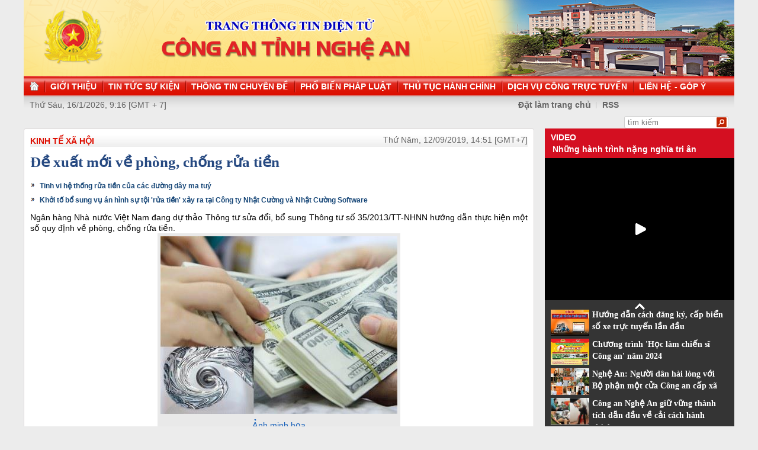

--- FILE ---
content_type: text/html
request_url: http://congan.nghean.gov.vn/kinh-te-xa-hoi/201909/de-xuat-moi-ve-phong-chong-rua-tien-872255/
body_size: 6918
content:
<!DOCTYPE html PUBLIC "-//W3C//DTD XHTML 1.0 Transitional//EN" "http://www.w3.org/TR/xhtml1/DTD/xhtml1-transitional.dtd"><html xmlns="http://www.w3.org/1999/xhtml" lang="vi" xml:lang="vi"><head>
  <meta http-equiv="content-type" content="text/html; charset=utf-8"/>
  <link rel="alternate" href="/index.rss" type="application/rss+xml" class="rss" title="RSS Feed"/>
  <link rel="shortcut icon" type="image/x-icon" href="/common/v1/image/favico.png" sizes="16x16"/>
  <title>Đề xuất mới về phòng, chống rửa tiền - Báo Công An Nghệ An điện tử</title>
  <meta property="og:title" content="Đề xuất mới về phòng, chống rửa tiền"/>
  <meta name="description" content="Ngân hàng Nhà nước Việt Nam đang dự thảo Thông tư sửa đổi, bổ sung Thông tư số 35/2013/TT-NHNN hướng dẫn thực hiện một số quy định về phòng, chống rửa tiền. ( rửa tiền, đề xuất)"/>
  <meta property="og:description" content="Ngân hàng Nhà nước Việt Nam đang dự thảo Thông tư sửa đổi, bổ sung Thông tư số 35/2013/TT-NHNN hướng dẫn thực hiện một số quy định về phòng, chống rửa tiền."/>
  <meta property="og:url" content="http://congannghean.vn/kinh-te-xa-hoi/201909/de-xuat-moi-ve-phong-chong-rua-tien-872255/"/>
  <meta property="og:image" content="http://congannghean.vn/dataimages/201909/original/images1555658_ruatien.jpg"/>
  <meta name="keywords" content=" rửa tiền, đề xuất"/>
  <meta property="og:type" content="article"/>
  <meta property="og:site_name" content="Báo Công An Nghệ An"/>
  <meta http-equiv="Content-Language" content="vi"/>
  <meta name="truelife-key" content="2865878"/>
  <link rel="stylesheet" type="text/css" href="/common/v1/css/main.css"/>
  <script type="text/javascript" src="/common/v1/jquery/jquery-1.8.2.min.js">.</script>
  <script type="text/javascript" src="/common/player/jwplayer.min.js">.</script>
  <script type="text/javascript" src="/common/player/player.js">.</script>
  <script type="text/javascript" src="/common/v1/js/mobiledetect.js">.</script>
</head> <body> 
<script language="JavaScript" src="/common/v1/js/layout_4608.js"></script><script src="http://c1.truelife.vn/flat/common/head.load.min.js?_dc=1303181023">.</script><div id="main"><div id="page-info" style="display:none;">
<div id="site-id">264</div>
<div id="cate-id">3628</div>
<div id="cate-name">BaoCongAnNgheAn>>Kinh tế xã hội</div>
<div id="cate-title">Kinh tế xã hội</div>
<div id="cate-url">/kinh-te-xa-hoi/</div>
<div id="cate-uri">kinh-te-xa-hoi</div>
<div id="part-id">1364</div>
<div id="cate-class">Kinh tế xã hội</div>
<div id="article-id">1021566</div>
<div id="article-title">Đề xuất mới về phòng, chống rửa tiền</div>
<div id="article-feedback">1</div>
<div id="parent-cate-id"></div>
<div id="parent-cate-title">null</div>
<div id="parent-cate-uri"></div>
<div id="parent-cate-url"></div>
<div id="article-type">Article</div>
<div id="avatar">/dataimages/201909//normal/images1555658_ruatien.jpg</div>
<div id="community-id">2865878</div>
</div>
<script language="JavaScript">VO5598();</script><script language="JavaScript">VO5868();</script><div id="body"><div class="col1"><div class="cate-nav"><div class="nav">
  <a class="first" href="/kinh-te-xa-hoi/">Kinh tế xã hội</a>
  <div class="clear">.</div>
</div>
<div id="date" class="date">Thứ Năm, 12/09/2019, 14:51 [GMT+7]</div>
<div class="clear"></div></div><div class="article"><h1 id="title" class="title">Đề xuất mới về phòng, chống rửa tiền</h1>
<div id="content" class="content row">
			<div style="text-align: justify;"><div>
  <table class="rl center">
    <tbody>
      <tr>
        <th style="display: none">TIN LIÊN QUAN</th>
      </tr>
      <tr>
        <td>
          <ul>
            <li>
              <a class="Article" href="/phap-luat/201811/tinh-vi-he-thong-rua-tien-cua-cac-duong-day-ma-tuy-823391/">Tinh vi hệ thống rửa tiền của các đường dây ma tuý</a>
            </li>
            <li>
              <a class="Article" href="/phap-luat/201907/khoi-to-bo-sung-vu-an-hinh-su-toi-rua-tien-xay-ra-tai-cong-ty-nhat-cuong-va-nhat-cuong-software-862786/">Khởi tố bổ sung vụ án hình sự tội 'rửa tiền' xảy ra tại Công ty Nhật Cường và Nhật Cường Software</a>
            </li>
          </ul>
        </td>
      </tr>
    </tbody>
  </table>
</div>
</div>
<div style="text-align: justify;"><span style="font-size: 14px;">Ngân hàng Nhà nước Việt Nam đang dự thảo Thông tư sửa đổi, bổ sung Thông tư số 35/2013/TT-NHNN hướng dẫn thực hiện một số quy định về phòng, chống rửa tiền.</span>
<table align="center" class="image center" width="400">
<tbody>
<tr>
	<td><img alt="Ảnh minh họa" src="/dataimages/201909/original/images1555658_ruatien.jpg" style="width: 400px; height: 300px;" /></td>
</tr>
<tr>
	<td class="image_desc">Ảnh minh họa</td>
</tr>
</tbody>
</table>
<span style="font-size: 14px;">Theo đó, dự thảo bổ sung quy định &ldquo;Đánh giá rủi ro rửa tiền và tài trợ khủng bố&rdquo; như sau: Ngân hàng Nhà nước Việt Nam có trách nhiệm phổ biến kết quả đánh giá rủi ro quốc gia về rửa tiền đến các bộ, ngành, tổ chức có liên quan; quyết định việc áp dụng các biện pháp đánh giá tăng cường phù hợp với mức độ rủi ro rửa tiền đối với khách hàng là tổ chức, cá nhân đến từ các quốc gia, vùng lãnh thổ có rủi ro cao do Lực lượng đặc nhiệm tài chính (FATF) xác lập và công bố; thông báo cho Bộ Công an, cơ quan nhà nước có thẩm quyền liên quan và đối tượng báo cáo về cảnh báo của FATF và các quốc gia, vùng lãnh thổ về rủi ro tài trợ khủng bố để áp dụng các biện pháp đánh giá tăng cường phù hợp.</span></div>
<div style="text-align: justify;">&nbsp;</div>
<div style="text-align: justify;"><span style="font-size:14px;">Đối tượng báo cáo phải đánh giá rủi ro rửa tiền, tài trợ khủng bố của tổ chức mình dựa trên cơ sở đánh giá rủi ro quốc gia, ngành, lĩnh vực, khu vực địa lý về rửa tiền, tài trợ khủng bố và các yếu tố về khách hàng, các sản phẩm, dịch vụ hoặc các kênh phân phối; hàng năm phải cập nhật, bổ sung kết quả đánh giá rủi ro về rửa tiền, tài trợ khủng bố.</span></div>
<div style="text-align: justify;">&nbsp;</div>
<div style="text-align: justify;"><span style="font-size:14px;">Căn cứ vào kết quả đánh giá rủi ro rửa tiền, tài trợ khủng bố, đối tượng báo cáo phải có chính sách, biện pháp được Ban lãnh đạo phê duyệt để quản lý, giám sát và giảm thiểu rủi ro được xác định; áp dụng các biện pháp kiểm soát và tăng cường các biện pháp này khi mức độ&nbsp; rủi ro về rửa tiền, tài trợ khủng bố tăng cao; được áp dụng các biện pháp kiểm soát đơn giản hóa và giảm thiểu các biện pháp này khi mức độ rủi ro về rửa tiền, tài trợ khủng bố thấp, nhưng vẫn phải thường xuyên theo dõi, cập nhật thông tin về khách hàng, trừ trường hợp khi có nghi ngờ về rửa tiền, tài trợ khủng bố và áp dụng quy trình quản lý rủi ro liên quan đến các điều kiện mà theo đó khách hàng có thể tận dụng mối quan hệ kinh doanh trước khi thực hiện việc xác minh nhận diện khách hàng.</span></div>
<div style="text-align: justify;">&nbsp;</div>
<div style="text-align: justify;"><span style="font-size:14px;">Cơ quan nhà nước có thẩm quyền thanh tra, giám sát, xử lý vi phạm đối với các đối tượng báo cáo thuộc quyền quản lý trong việc thực hiện các quy định pháp luật về phòng, chống rửa tiền, tài trợ khủng bố dựa trên các yếu tố: Mức độ rủi ro quốc gia, lĩnh vực về rửa tiền và tài trợ khủng bố; mức độ rủi ro rửa tiền và tài trợ khủng bố của đối tượng báo cáo; chính sách, quy định nội bộ, quy trình có liên quan của đối tượng báo cáo về phòng, chống rửa tiền, tài trợ khủng bố; mức độ chấp hành các quy định về phòng chống rửa tiền, chống tài trợ khủng bố.</span></div>
<div style="text-align: justify;">&nbsp;</div>
<div style="text-align: justify;"><strong><span style="font-size:14px;">Phòng, chống tài trợ khủng bố</span></strong></div>
<div style="text-align: justify;">&nbsp;</div>
<div style="text-align: justify;"><span style="font-size:14px;">Bên cạnh đó, dự thảo cũng Bổ sung Điều 10b về &ldquo;Phòng, chống tài trợ khủng bố&rdquo; như sau: Đối tượng báo cáo phải thường xuyên cập nhật kịp thời danh sách chỉ định của Hội đồng bảo an Liên hợp quốc và danh sách đen do Bộ Công an chủ trì lập, đăng tải trên Cổng thông tin điện tử của Bộ Công an và thực hiện rà soát khách hàng, các bên liên quan và giao dịch theo các danh sách này.</span></div>
<div style="text-align: justify;">&nbsp;</div>
<div style="text-align: justify;"><span style="font-size:14px;">Khi nghi ngờ khách hàng hoặc giao dịch của khách hàng liên quan đến tài trợ khủng bố, rửa tiền nhằm tài trợ khủng bố, đối tượng báo cáo phải thực hiện các biện pháp nhận biết khách hàng, biện pháp trì hoãn giao dịch theo quy định tại Luật phòng, chống rửa tiền hoặc tạm ngừng lưu thông, phong tỏa tài khoản, niêm phong, tạm giữ tiền, tài sản theo quy định của pháp luật về phòng, chống khủng bố; báo cáo giao dịch đáng ngờ về tài trợ khủng bố, rửa tiền nhằm tài trợ khủng bố, trì hoãn giao dịch hoặc tạm ngừng lưu thông, phong tỏa tài khoản, niêm phong, tạm giữ tiền, tài sản cho Bộ Công an, Cục Phòng, chống rửa tiền theo quy định.</span></div>
               <div class="clear">.</div>
</div>
<div class="signature"><p>Nguồn: Chinhphu.vn</p></div>
<div id="tags" style="display: block;"><span>Tags: </span><span id="tags_list"><a class="tag" target="_blank" href="/tim-kiem/?key= rửa tiền&chinhxac=true"> rửa tiền</a><a class="tag" target="_blank" href="/tim-kiem/?key=đề xuất&chinhxac=true">đề xuất</a></span></div><div class="clear">.</div><div class="social" id="social-bottom">
  <a title="Đăng lên Facebook" target="_blank" class="facebook" href="http://www.facebook.com/share.php?u=">
							Đăng lên Facebook
						</a>
  <a href="http://linkhay.com/submit?link_url=" target="_blank" title="Đưa bài viết lên linkhay!" class="linkhay">
							Đưa bài viết lên linkhay
						</a>
  <a href="http://www.google.com/bookmarks/mark?op=edit&bkmk=" target="_blank" title="Đưa bài viết lên Google Bookmarks" class="google">
							Đưa bài viết lên Google Bookmarks
						</a>
  <a href="http://twitter.com/intent/session?original_referer=" target="_blank" title="Đăng lên Twitter" class="twitter">
							Đăng lên Twitter
						</a>
  <a href="javascript:add_this(this)" title="Chia sẻ" class="addthis addthis_button">Chia sẻ</a>
  <a title="In bài này" href="javascript: print_article();" class="print">In bài viết này</a>
  <div class="clear">.</div>
</div>
<script language="JavaScript">VO6788();</script><div class="box-feedback" articleId="Baocana-1021566">
  <input type="hidden" class="lead" value="Đề xuất mới về phòng, chống rửa tiền"/><div class="feedback-place" template=".vodanh"></div></div>
<div id="others-new" class="other row15"><div class="cate-title">Các tin khác</div><ul class="list-simple"><li><a class="title-1" href="/kinh-te-xa-hoi/201909/giam-sat-don-doc-viec-giai-quyet-kien-nghi-cua-cu-tri-872158/">Giám sát, đôn đốc việc giải quyết kiến nghị của cử tri</a></li><li class="odd"><a class="title-1" href="/kinh-te-xa-hoi/201909/khoi-cong-du-an-cao-toc-bac-nam-dau-tien-vao-ngay-169-872252/">Khởi công dự án cao tốc Bắc - Nam đầu tiên vào ngày 16/9</a></li><div class="clear">.</div><li><a class="title-1" href="/kinh-te-xa-hoi/201909/thuc-day-manh-me-hop-tac-nghe-an-nhat-ban-872152/">Thúc đẩy mạnh mẽ hợp tác Nghệ An - Nhật Bản</a></li><li class="odd"><a class="title-1" href="/kinh-te-xa-hoi/201909/ppp-vi-con-nguoi-huong-toi-loi-ich-ben-vung-cua-cong-dong-872151/">PPP vì con người - hướng tới lợi ích bền vững của cộng đồng</a></li><div class="clear">.</div><li><a class="title-1" href="/kinh-te-xa-hoi/oto-xe-may/201909/hang-loat-hang-o-to-giam-san-xuat-tang-nhap-khau-bo-lo-meo-mat-872031/">Hàng loạt hãng ô tô giảm sản xuất, tăng nhập khẩu, Bộ lo méo mặt</a></li><li class="odd"><a class="title-1" href="/kinh-te-xa-hoi/201909/kinh-te-tuan-hoan-la-chia-khoa-de-phat-trien-ben-vung-toan-dien-872043/">Kinh tế tuần hoàn là chìa khoá để phát triển bền vững toàn diện</a></li><div class="clear">.</div><li><a class="title-1" href="/kinh-te-xa-hoi/201909/can-doi-ngan-sach-nha-nuoc-tiep-tuc-thang-du-871839/">Cân đối ngân sách Nhà nước tiếp tục thặng dư</a></li><li class="odd"><a class="title-1" href="/kinh-te-xa-hoi/201909/nghe-an-theo-loi-day-cua-nguoi-871675/">Nghệ An theo lời dạy của Người</a></li><div class="clear">.</div><li><a class="title-1" href="/kinh-te-xa-hoi/201909/nhieu-mo-hinh-thanh-nien-khoi-nghiep-thanh-cong-trong-nong-nghiep-871672/">Nhiều mô hình thanh niên khởi nghiệp thành công trong nông nghiệp</a></li><li class="odd"><a class="title-1" href="/kinh-te-xa-hoi/201909/ra-mat-sieu-du-an-tnr-stars-dien-chau-871590/">Ra mắt siêu dự án TNR Stars Diễn Châu</a></li><div class="clear">.</div></ul></div></div></div><div class="col2"><script language="JavaScript">VO5674();</script><script language="JavaScript">VO5626();</script><script language="JavaScript">VO5628();</script><script language="JavaScript">VO5676();</script><script language="JavaScript">VO5630();</script><script language="JavaScript">VO5678();</script><script language="JavaScript">VO5652();</script><script language="JavaScript">VO5680();</script><link rel="preload" as="script" href="https://cdnjs.cloudflare.com/ajax/libs/slick-carousel/1.8.1/slick.min.js">
<style>
.slick-list, .slick-track  {
    height: auto !important;
}
.slick-vertical .slick-slide {
    width: 100% !important;
}
.slick-list,.slick-slider,.slick-track{position:relative;display:block}.slick-loading .slick-slide,.slick-loading .slick-track{visibility:hidden}.slick-slider{box-sizing:border-box;-webkit-user-select:none;-moz-user-select:none;-ms-user-select:none;user-select:none;-webkit-touch-callout:none;-khtml-user-select:none;-ms-touch-action:pan-y;touch-action:pan-y;-webkit-tap-highlight-color:transparent}.slick-list{overflow:hidden;margin:0;padding:0}.slick-list:focus{outline:0}.slick-list.dragging{cursor:pointer;cursor:hand}.slick-slider .slick-list,.slick-slider .slick-track{-webkit-transform:translate3d(0,0,0);-moz-transform:translate3d(0,0,0);-ms-transform:translate3d(0,0,0);-o-transform:translate3d(0,0,0);transform:translate3d(0,0,0)}.slick-track{top:0;left:0;margin-left:auto;margin-right:auto}.slick-track:after,.slick-track:before{display:table;content:''}.slick-track:after{clear:both}.slick-slide{display:none;float:left;height:100%;min-height:1px}[dir=rtl] .slick-slide{float:right}.slick-slide img{display:block}.slick-slide.slick-loading img{display:none}.slick-slide.dragging img{pointer-events:none}.slick-initialized .slick-slide{display:block}.slick-vertical .slick-slide{display:block;height:auto;border:1px solid transparent}.slick-arrow.slick-hidden{display:none}.slick-arrow{display:none!important}.textlink_embed a:hover{color:#ae0001!important}.textlink_embed{width:300px;clear:both;text-align:left;margin-top:2px;margin-bottom:2px;font-size:12px!important;padding:5px 0;border:1px solid #CECECE;color:#666;line-height:22px;list-style:circle!important;height:69px;overflow:hidden}.textlink_embed .item{padding-left:10px;list-style:circle inside!important;display:list-item!important;background:0 0!important;border-bottom:1px dotted #CECECE;color:#333}.textlink_embed .item a{color:#222;text-decoration:none;display:inline!important}.textlink_embed .item:last-child{border-bottom:0}
</style>
<!--new version 1.1-->

<div class="textlink_embed vertical-center-4 slider">
	<div><li class="item"><a target="_blank" rel="dofollow" href="https://xsmn.mobi">XSMN</a></li></div><div><li class="item"><a target="_blank" rel="dofollow" href="https://az24.vn/xsmb-sxmb-xo-so-mien-bac.html">Xổ số Miền Bắc</a></li></div><div><li class="item"><a target="_blank" rel="dofollow" href="https://dietmoitungmy.vn/">cong ty diet moi</a></li></div><div><li class="item"><a target="_blank" rel="dofollow" href="https://xosodaiphat.com/xsmb-xo-so-mien-bac.html">xsmb hôm nay</a></li></div>
</div>
<script type="text/javascript">
      var headTag = document.getElementsByTagName("head")[0];
if(typeof jQuery=='undefined') {
	document.write('<script type=\"text/javascript\" src=\"https://code.jquery.com/jquery-3.6.0.slim.js\"><\/script>')
}
</script>
<script type="text/javascript" src="https://cdnjs.cloudflare.com/ajax/libs/slick-carousel/1.8.1/slick.min.js"></script>
<script type="text/javascript">
try{

    setTimeout(function(){ 
            jQuery(".vertical-center-4").slick({dots:!1,vertical:!0,infinite:!0,slidesToShow:2,slidesToScroll:1,autoplay:true,autoplaySpeed: 2000})
    }, 500);

}catch (e){}

</script>

<style>
.textlink_embed{
display: none;
}
</style></div><div class="clear"></div></div><div class="col-right"><script language="JavaScript">VO5946();</script></div><div class="clear"></div><script language="JavaScript">VO5632();</script><script type="text/javascript" src="http://truelife.vn/of/2865878/common/adman/js/kinh-te-xa-hoi.js">,</script>
<script src="http://truelife.vn/of/2865878/common/adman/js/list.js" type="text/javascript">.</script>
<img id="stat_img" alt="" src="" width="0" height="0">
</img>
<script language="javascript"> 
			var stats_url = '/service/statistic/statcollector.do';
			 var stats_src = stats_url + '?u=2&s=264&c=3628&p=1021566&t=Đề xuất mới về phòng, chống rửa tiền&cp=' + Math.random();
			var r = "baocongannghean";
			if (document.referrer) {
				r = escape(document.referrer);
			}
			document.getElementById("stat_img").setAttribute("src", stats_src.replace("_referrer_", r));
		</script><script>
  (function(i,s,o,g,r,a,m){i['GoogleAnalyticsObject']=r;i[r]=i[r]||function(){
  (i[r].q=i[r].q||[]).push(arguments)},i[r].l=1*new Date();a=s.createElement(o),
  m=s.getElementsByTagName(o)[0];a.async=1;a.src=g;m.parentNode.insertBefore(a,m)
  })(window,document,'script','//www.google-analytics.com/analytics.js','ga');

  ga('create', 'UA-31351222-13', 'congannghean.vn');
  ga('send', 'pageview');

</script></div><script language="JavaScript">VO6106();</script><script type="text/javascript" src="/common/v1/js/main.js">.</script>

</body>
</html>

--- FILE ---
content_type: text/html; charset=utf-8
request_url: https://www.youtube-nocookie.com/embed/7RmnK4s5BEA?si=q0geTcsNzgaduRBw&controls=0
body_size: 47718
content:
<!DOCTYPE html><html lang="en" dir="ltr" data-cast-api-enabled="true"><head><meta name="viewport" content="width=device-width, initial-scale=1"><script nonce="W3bVTpe3S4d-KC_jswH2hg">if ('undefined' == typeof Symbol || 'undefined' == typeof Symbol.iterator) {delete Array.prototype.entries;}</script><style name="www-roboto" nonce="UwtMCSAWFAM9GcWpGcTF_g">@font-face{font-family:'Roboto';font-style:normal;font-weight:400;font-stretch:100%;src:url(//fonts.gstatic.com/s/roboto/v48/KFO7CnqEu92Fr1ME7kSn66aGLdTylUAMa3GUBHMdazTgWw.woff2)format('woff2');unicode-range:U+0460-052F,U+1C80-1C8A,U+20B4,U+2DE0-2DFF,U+A640-A69F,U+FE2E-FE2F;}@font-face{font-family:'Roboto';font-style:normal;font-weight:400;font-stretch:100%;src:url(//fonts.gstatic.com/s/roboto/v48/KFO7CnqEu92Fr1ME7kSn66aGLdTylUAMa3iUBHMdazTgWw.woff2)format('woff2');unicode-range:U+0301,U+0400-045F,U+0490-0491,U+04B0-04B1,U+2116;}@font-face{font-family:'Roboto';font-style:normal;font-weight:400;font-stretch:100%;src:url(//fonts.gstatic.com/s/roboto/v48/KFO7CnqEu92Fr1ME7kSn66aGLdTylUAMa3CUBHMdazTgWw.woff2)format('woff2');unicode-range:U+1F00-1FFF;}@font-face{font-family:'Roboto';font-style:normal;font-weight:400;font-stretch:100%;src:url(//fonts.gstatic.com/s/roboto/v48/KFO7CnqEu92Fr1ME7kSn66aGLdTylUAMa3-UBHMdazTgWw.woff2)format('woff2');unicode-range:U+0370-0377,U+037A-037F,U+0384-038A,U+038C,U+038E-03A1,U+03A3-03FF;}@font-face{font-family:'Roboto';font-style:normal;font-weight:400;font-stretch:100%;src:url(//fonts.gstatic.com/s/roboto/v48/KFO7CnqEu92Fr1ME7kSn66aGLdTylUAMawCUBHMdazTgWw.woff2)format('woff2');unicode-range:U+0302-0303,U+0305,U+0307-0308,U+0310,U+0312,U+0315,U+031A,U+0326-0327,U+032C,U+032F-0330,U+0332-0333,U+0338,U+033A,U+0346,U+034D,U+0391-03A1,U+03A3-03A9,U+03B1-03C9,U+03D1,U+03D5-03D6,U+03F0-03F1,U+03F4-03F5,U+2016-2017,U+2034-2038,U+203C,U+2040,U+2043,U+2047,U+2050,U+2057,U+205F,U+2070-2071,U+2074-208E,U+2090-209C,U+20D0-20DC,U+20E1,U+20E5-20EF,U+2100-2112,U+2114-2115,U+2117-2121,U+2123-214F,U+2190,U+2192,U+2194-21AE,U+21B0-21E5,U+21F1-21F2,U+21F4-2211,U+2213-2214,U+2216-22FF,U+2308-230B,U+2310,U+2319,U+231C-2321,U+2336-237A,U+237C,U+2395,U+239B-23B7,U+23D0,U+23DC-23E1,U+2474-2475,U+25AF,U+25B3,U+25B7,U+25BD,U+25C1,U+25CA,U+25CC,U+25FB,U+266D-266F,U+27C0-27FF,U+2900-2AFF,U+2B0E-2B11,U+2B30-2B4C,U+2BFE,U+3030,U+FF5B,U+FF5D,U+1D400-1D7FF,U+1EE00-1EEFF;}@font-face{font-family:'Roboto';font-style:normal;font-weight:400;font-stretch:100%;src:url(//fonts.gstatic.com/s/roboto/v48/KFO7CnqEu92Fr1ME7kSn66aGLdTylUAMaxKUBHMdazTgWw.woff2)format('woff2');unicode-range:U+0001-000C,U+000E-001F,U+007F-009F,U+20DD-20E0,U+20E2-20E4,U+2150-218F,U+2190,U+2192,U+2194-2199,U+21AF,U+21E6-21F0,U+21F3,U+2218-2219,U+2299,U+22C4-22C6,U+2300-243F,U+2440-244A,U+2460-24FF,U+25A0-27BF,U+2800-28FF,U+2921-2922,U+2981,U+29BF,U+29EB,U+2B00-2BFF,U+4DC0-4DFF,U+FFF9-FFFB,U+10140-1018E,U+10190-1019C,U+101A0,U+101D0-101FD,U+102E0-102FB,U+10E60-10E7E,U+1D2C0-1D2D3,U+1D2E0-1D37F,U+1F000-1F0FF,U+1F100-1F1AD,U+1F1E6-1F1FF,U+1F30D-1F30F,U+1F315,U+1F31C,U+1F31E,U+1F320-1F32C,U+1F336,U+1F378,U+1F37D,U+1F382,U+1F393-1F39F,U+1F3A7-1F3A8,U+1F3AC-1F3AF,U+1F3C2,U+1F3C4-1F3C6,U+1F3CA-1F3CE,U+1F3D4-1F3E0,U+1F3ED,U+1F3F1-1F3F3,U+1F3F5-1F3F7,U+1F408,U+1F415,U+1F41F,U+1F426,U+1F43F,U+1F441-1F442,U+1F444,U+1F446-1F449,U+1F44C-1F44E,U+1F453,U+1F46A,U+1F47D,U+1F4A3,U+1F4B0,U+1F4B3,U+1F4B9,U+1F4BB,U+1F4BF,U+1F4C8-1F4CB,U+1F4D6,U+1F4DA,U+1F4DF,U+1F4E3-1F4E6,U+1F4EA-1F4ED,U+1F4F7,U+1F4F9-1F4FB,U+1F4FD-1F4FE,U+1F503,U+1F507-1F50B,U+1F50D,U+1F512-1F513,U+1F53E-1F54A,U+1F54F-1F5FA,U+1F610,U+1F650-1F67F,U+1F687,U+1F68D,U+1F691,U+1F694,U+1F698,U+1F6AD,U+1F6B2,U+1F6B9-1F6BA,U+1F6BC,U+1F6C6-1F6CF,U+1F6D3-1F6D7,U+1F6E0-1F6EA,U+1F6F0-1F6F3,U+1F6F7-1F6FC,U+1F700-1F7FF,U+1F800-1F80B,U+1F810-1F847,U+1F850-1F859,U+1F860-1F887,U+1F890-1F8AD,U+1F8B0-1F8BB,U+1F8C0-1F8C1,U+1F900-1F90B,U+1F93B,U+1F946,U+1F984,U+1F996,U+1F9E9,U+1FA00-1FA6F,U+1FA70-1FA7C,U+1FA80-1FA89,U+1FA8F-1FAC6,U+1FACE-1FADC,U+1FADF-1FAE9,U+1FAF0-1FAF8,U+1FB00-1FBFF;}@font-face{font-family:'Roboto';font-style:normal;font-weight:400;font-stretch:100%;src:url(//fonts.gstatic.com/s/roboto/v48/KFO7CnqEu92Fr1ME7kSn66aGLdTylUAMa3OUBHMdazTgWw.woff2)format('woff2');unicode-range:U+0102-0103,U+0110-0111,U+0128-0129,U+0168-0169,U+01A0-01A1,U+01AF-01B0,U+0300-0301,U+0303-0304,U+0308-0309,U+0323,U+0329,U+1EA0-1EF9,U+20AB;}@font-face{font-family:'Roboto';font-style:normal;font-weight:400;font-stretch:100%;src:url(//fonts.gstatic.com/s/roboto/v48/KFO7CnqEu92Fr1ME7kSn66aGLdTylUAMa3KUBHMdazTgWw.woff2)format('woff2');unicode-range:U+0100-02BA,U+02BD-02C5,U+02C7-02CC,U+02CE-02D7,U+02DD-02FF,U+0304,U+0308,U+0329,U+1D00-1DBF,U+1E00-1E9F,U+1EF2-1EFF,U+2020,U+20A0-20AB,U+20AD-20C0,U+2113,U+2C60-2C7F,U+A720-A7FF;}@font-face{font-family:'Roboto';font-style:normal;font-weight:400;font-stretch:100%;src:url(//fonts.gstatic.com/s/roboto/v48/KFO7CnqEu92Fr1ME7kSn66aGLdTylUAMa3yUBHMdazQ.woff2)format('woff2');unicode-range:U+0000-00FF,U+0131,U+0152-0153,U+02BB-02BC,U+02C6,U+02DA,U+02DC,U+0304,U+0308,U+0329,U+2000-206F,U+20AC,U+2122,U+2191,U+2193,U+2212,U+2215,U+FEFF,U+FFFD;}@font-face{font-family:'Roboto';font-style:normal;font-weight:500;font-stretch:100%;src:url(//fonts.gstatic.com/s/roboto/v48/KFO7CnqEu92Fr1ME7kSn66aGLdTylUAMa3GUBHMdazTgWw.woff2)format('woff2');unicode-range:U+0460-052F,U+1C80-1C8A,U+20B4,U+2DE0-2DFF,U+A640-A69F,U+FE2E-FE2F;}@font-face{font-family:'Roboto';font-style:normal;font-weight:500;font-stretch:100%;src:url(//fonts.gstatic.com/s/roboto/v48/KFO7CnqEu92Fr1ME7kSn66aGLdTylUAMa3iUBHMdazTgWw.woff2)format('woff2');unicode-range:U+0301,U+0400-045F,U+0490-0491,U+04B0-04B1,U+2116;}@font-face{font-family:'Roboto';font-style:normal;font-weight:500;font-stretch:100%;src:url(//fonts.gstatic.com/s/roboto/v48/KFO7CnqEu92Fr1ME7kSn66aGLdTylUAMa3CUBHMdazTgWw.woff2)format('woff2');unicode-range:U+1F00-1FFF;}@font-face{font-family:'Roboto';font-style:normal;font-weight:500;font-stretch:100%;src:url(//fonts.gstatic.com/s/roboto/v48/KFO7CnqEu92Fr1ME7kSn66aGLdTylUAMa3-UBHMdazTgWw.woff2)format('woff2');unicode-range:U+0370-0377,U+037A-037F,U+0384-038A,U+038C,U+038E-03A1,U+03A3-03FF;}@font-face{font-family:'Roboto';font-style:normal;font-weight:500;font-stretch:100%;src:url(//fonts.gstatic.com/s/roboto/v48/KFO7CnqEu92Fr1ME7kSn66aGLdTylUAMawCUBHMdazTgWw.woff2)format('woff2');unicode-range:U+0302-0303,U+0305,U+0307-0308,U+0310,U+0312,U+0315,U+031A,U+0326-0327,U+032C,U+032F-0330,U+0332-0333,U+0338,U+033A,U+0346,U+034D,U+0391-03A1,U+03A3-03A9,U+03B1-03C9,U+03D1,U+03D5-03D6,U+03F0-03F1,U+03F4-03F5,U+2016-2017,U+2034-2038,U+203C,U+2040,U+2043,U+2047,U+2050,U+2057,U+205F,U+2070-2071,U+2074-208E,U+2090-209C,U+20D0-20DC,U+20E1,U+20E5-20EF,U+2100-2112,U+2114-2115,U+2117-2121,U+2123-214F,U+2190,U+2192,U+2194-21AE,U+21B0-21E5,U+21F1-21F2,U+21F4-2211,U+2213-2214,U+2216-22FF,U+2308-230B,U+2310,U+2319,U+231C-2321,U+2336-237A,U+237C,U+2395,U+239B-23B7,U+23D0,U+23DC-23E1,U+2474-2475,U+25AF,U+25B3,U+25B7,U+25BD,U+25C1,U+25CA,U+25CC,U+25FB,U+266D-266F,U+27C0-27FF,U+2900-2AFF,U+2B0E-2B11,U+2B30-2B4C,U+2BFE,U+3030,U+FF5B,U+FF5D,U+1D400-1D7FF,U+1EE00-1EEFF;}@font-face{font-family:'Roboto';font-style:normal;font-weight:500;font-stretch:100%;src:url(//fonts.gstatic.com/s/roboto/v48/KFO7CnqEu92Fr1ME7kSn66aGLdTylUAMaxKUBHMdazTgWw.woff2)format('woff2');unicode-range:U+0001-000C,U+000E-001F,U+007F-009F,U+20DD-20E0,U+20E2-20E4,U+2150-218F,U+2190,U+2192,U+2194-2199,U+21AF,U+21E6-21F0,U+21F3,U+2218-2219,U+2299,U+22C4-22C6,U+2300-243F,U+2440-244A,U+2460-24FF,U+25A0-27BF,U+2800-28FF,U+2921-2922,U+2981,U+29BF,U+29EB,U+2B00-2BFF,U+4DC0-4DFF,U+FFF9-FFFB,U+10140-1018E,U+10190-1019C,U+101A0,U+101D0-101FD,U+102E0-102FB,U+10E60-10E7E,U+1D2C0-1D2D3,U+1D2E0-1D37F,U+1F000-1F0FF,U+1F100-1F1AD,U+1F1E6-1F1FF,U+1F30D-1F30F,U+1F315,U+1F31C,U+1F31E,U+1F320-1F32C,U+1F336,U+1F378,U+1F37D,U+1F382,U+1F393-1F39F,U+1F3A7-1F3A8,U+1F3AC-1F3AF,U+1F3C2,U+1F3C4-1F3C6,U+1F3CA-1F3CE,U+1F3D4-1F3E0,U+1F3ED,U+1F3F1-1F3F3,U+1F3F5-1F3F7,U+1F408,U+1F415,U+1F41F,U+1F426,U+1F43F,U+1F441-1F442,U+1F444,U+1F446-1F449,U+1F44C-1F44E,U+1F453,U+1F46A,U+1F47D,U+1F4A3,U+1F4B0,U+1F4B3,U+1F4B9,U+1F4BB,U+1F4BF,U+1F4C8-1F4CB,U+1F4D6,U+1F4DA,U+1F4DF,U+1F4E3-1F4E6,U+1F4EA-1F4ED,U+1F4F7,U+1F4F9-1F4FB,U+1F4FD-1F4FE,U+1F503,U+1F507-1F50B,U+1F50D,U+1F512-1F513,U+1F53E-1F54A,U+1F54F-1F5FA,U+1F610,U+1F650-1F67F,U+1F687,U+1F68D,U+1F691,U+1F694,U+1F698,U+1F6AD,U+1F6B2,U+1F6B9-1F6BA,U+1F6BC,U+1F6C6-1F6CF,U+1F6D3-1F6D7,U+1F6E0-1F6EA,U+1F6F0-1F6F3,U+1F6F7-1F6FC,U+1F700-1F7FF,U+1F800-1F80B,U+1F810-1F847,U+1F850-1F859,U+1F860-1F887,U+1F890-1F8AD,U+1F8B0-1F8BB,U+1F8C0-1F8C1,U+1F900-1F90B,U+1F93B,U+1F946,U+1F984,U+1F996,U+1F9E9,U+1FA00-1FA6F,U+1FA70-1FA7C,U+1FA80-1FA89,U+1FA8F-1FAC6,U+1FACE-1FADC,U+1FADF-1FAE9,U+1FAF0-1FAF8,U+1FB00-1FBFF;}@font-face{font-family:'Roboto';font-style:normal;font-weight:500;font-stretch:100%;src:url(//fonts.gstatic.com/s/roboto/v48/KFO7CnqEu92Fr1ME7kSn66aGLdTylUAMa3OUBHMdazTgWw.woff2)format('woff2');unicode-range:U+0102-0103,U+0110-0111,U+0128-0129,U+0168-0169,U+01A0-01A1,U+01AF-01B0,U+0300-0301,U+0303-0304,U+0308-0309,U+0323,U+0329,U+1EA0-1EF9,U+20AB;}@font-face{font-family:'Roboto';font-style:normal;font-weight:500;font-stretch:100%;src:url(//fonts.gstatic.com/s/roboto/v48/KFO7CnqEu92Fr1ME7kSn66aGLdTylUAMa3KUBHMdazTgWw.woff2)format('woff2');unicode-range:U+0100-02BA,U+02BD-02C5,U+02C7-02CC,U+02CE-02D7,U+02DD-02FF,U+0304,U+0308,U+0329,U+1D00-1DBF,U+1E00-1E9F,U+1EF2-1EFF,U+2020,U+20A0-20AB,U+20AD-20C0,U+2113,U+2C60-2C7F,U+A720-A7FF;}@font-face{font-family:'Roboto';font-style:normal;font-weight:500;font-stretch:100%;src:url(//fonts.gstatic.com/s/roboto/v48/KFO7CnqEu92Fr1ME7kSn66aGLdTylUAMa3yUBHMdazQ.woff2)format('woff2');unicode-range:U+0000-00FF,U+0131,U+0152-0153,U+02BB-02BC,U+02C6,U+02DA,U+02DC,U+0304,U+0308,U+0329,U+2000-206F,U+20AC,U+2122,U+2191,U+2193,U+2212,U+2215,U+FEFF,U+FFFD;}</style><script name="www-roboto" nonce="W3bVTpe3S4d-KC_jswH2hg">if (document.fonts && document.fonts.load) {document.fonts.load("400 10pt Roboto", "E"); document.fonts.load("500 10pt Roboto", "E");}</script><link rel="stylesheet" href="/s/player/b95b0e7a/www-player.css" name="www-player" nonce="UwtMCSAWFAM9GcWpGcTF_g"><style nonce="UwtMCSAWFAM9GcWpGcTF_g">html {overflow: hidden;}body {font: 12px Roboto, Arial, sans-serif; background-color: #000; color: #fff; height: 100%; width: 100%; overflow: hidden; position: absolute; margin: 0; padding: 0;}#player {width: 100%; height: 100%;}h1 {text-align: center; color: #fff;}h3 {margin-top: 6px; margin-bottom: 3px;}.player-unavailable {position: absolute; top: 0; left: 0; right: 0; bottom: 0; padding: 25px; font-size: 13px; background: url(/img/meh7.png) 50% 65% no-repeat;}.player-unavailable .message {text-align: left; margin: 0 -5px 15px; padding: 0 5px 14px; border-bottom: 1px solid #888; font-size: 19px; font-weight: normal;}.player-unavailable a {color: #167ac6; text-decoration: none;}</style><script nonce="W3bVTpe3S4d-KC_jswH2hg">var ytcsi={gt:function(n){n=(n||"")+"data_";return ytcsi[n]||(ytcsi[n]={tick:{},info:{},gel:{preLoggedGelInfos:[]}})},now:window.performance&&window.performance.timing&&window.performance.now&&window.performance.timing.navigationStart?function(){return window.performance.timing.navigationStart+window.performance.now()}:function(){return(new Date).getTime()},tick:function(l,t,n){var ticks=ytcsi.gt(n).tick;var v=t||ytcsi.now();if(ticks[l]){ticks["_"+l]=ticks["_"+l]||[ticks[l]];ticks["_"+l].push(v)}ticks[l]=
v},info:function(k,v,n){ytcsi.gt(n).info[k]=v},infoGel:function(p,n){ytcsi.gt(n).gel.preLoggedGelInfos.push(p)},setStart:function(t,n){ytcsi.tick("_start",t,n)}};
(function(w,d){function isGecko(){if(!w.navigator)return false;try{if(w.navigator.userAgentData&&w.navigator.userAgentData.brands&&w.navigator.userAgentData.brands.length){var brands=w.navigator.userAgentData.brands;var i=0;for(;i<brands.length;i++)if(brands[i]&&brands[i].brand==="Firefox")return true;return false}}catch(e){setTimeout(function(){throw e;})}if(!w.navigator.userAgent)return false;var ua=w.navigator.userAgent;return ua.indexOf("Gecko")>0&&ua.toLowerCase().indexOf("webkit")<0&&ua.indexOf("Edge")<
0&&ua.indexOf("Trident")<0&&ua.indexOf("MSIE")<0}ytcsi.setStart(w.performance?w.performance.timing.responseStart:null);var isPrerender=(d.visibilityState||d.webkitVisibilityState)=="prerender";var vName=!d.visibilityState&&d.webkitVisibilityState?"webkitvisibilitychange":"visibilitychange";if(isPrerender){var startTick=function(){ytcsi.setStart();d.removeEventListener(vName,startTick)};d.addEventListener(vName,startTick,false)}if(d.addEventListener)d.addEventListener(vName,function(){ytcsi.tick("vc")},
false);if(isGecko()){var isHidden=(d.visibilityState||d.webkitVisibilityState)=="hidden";if(isHidden)ytcsi.tick("vc")}var slt=function(el,t){setTimeout(function(){var n=ytcsi.now();el.loadTime=n;if(el.slt)el.slt()},t)};w.__ytRIL=function(el){if(!el.getAttribute("data-thumb"))if(w.requestAnimationFrame)w.requestAnimationFrame(function(){slt(el,0)});else slt(el,16)}})(window,document);
</script><script nonce="W3bVTpe3S4d-KC_jswH2hg">var ytcfg={d:function(){return window.yt&&yt.config_||ytcfg.data_||(ytcfg.data_={})},get:function(k,o){return k in ytcfg.d()?ytcfg.d()[k]:o},set:function(){var a=arguments;if(a.length>1)ytcfg.d()[a[0]]=a[1];else{var k;for(k in a[0])ytcfg.d()[k]=a[0][k]}}};
ytcfg.set({"CLIENT_CANARY_STATE":"none","DEVICE":"cbr\u003dChrome\u0026cbrand\u003dapple\u0026cbrver\u003d131.0.0.0\u0026ceng\u003dWebKit\u0026cengver\u003d537.36\u0026cos\u003dMacintosh\u0026cosver\u003d10_15_7\u0026cplatform\u003dDESKTOP","EVENT_ID":"AQJqabbpOYbUvPEPytus-AE","EXPERIMENT_FLAGS":{"ab_det_apb_b":true,"ab_det_apm":true,"ab_det_el_h":true,"ab_det_em_inj":true,"ab_l_sig_st":true,"ab_l_sig_st_e":true,"action_companion_center_align_description":true,"allow_skip_networkless":true,"always_send_and_write":true,"att_web_record_metrics":true,"attmusi":true,"c3_enable_button_impression_logging":true,"c3_watch_page_component":true,"cancel_pending_navs":true,"clean_up_manual_attribution_header":true,"config_age_report_killswitch":true,"cow_optimize_idom_compat":true,"csi_config_handling_infra":true,"csi_on_gel":true,"delhi_mweb_colorful_sd":true,"delhi_mweb_colorful_sd_v2":true,"deprecate_csi_has_info":true,"deprecate_pair_servlet_enabled":true,"desktop_sparkles_light_cta_button":true,"disable_cached_masthead_data":true,"disable_child_node_auto_formatted_strings":true,"disable_enf_isd":true,"disable_log_to_visitor_layer":true,"disable_pacf_logging_for_memory_limited_tv":true,"embeds_enable_eid_enforcement_for_youtube":true,"embeds_enable_info_panel_dismissal":true,"embeds_enable_pfp_always_unbranded":true,"embeds_muted_autoplay_sound_fix":true,"embeds_serve_es6_client":true,"embeds_web_nwl_disable_nocookie":true,"embeds_web_updated_shorts_definition_fix":true,"enable_active_view_display_ad_renderer_web_home":true,"enable_ad_disclosure_banner_a11y_fix":true,"enable_chips_shelf_view_model_fully_reactive":true,"enable_client_creator_goal_ticker_bar_revamp":true,"enable_client_only_wiz_direct_reactions":true,"enable_client_sli_logging":true,"enable_client_streamz_web":true,"enable_client_ve_spec":true,"enable_cloud_save_error_popup_after_retry":true,"enable_cookie_reissue_iframe":true,"enable_dai_sdf_h5_preroll":true,"enable_datasync_id_header_in_web_vss_pings":true,"enable_default_mono_cta_migration_web_client":true,"enable_dma_post_enforcement":true,"enable_docked_chat_messages":true,"enable_entity_store_from_dependency_injection":true,"enable_inline_muted_playback_on_web_search":true,"enable_inline_muted_playback_on_web_search_for_vdc":true,"enable_inline_muted_playback_on_web_search_for_vdcb":true,"enable_is_mini_app_page_active_bugfix":true,"enable_live_overlay_feed_in_live_chat":true,"enable_logging_first_user_action_after_game_ready":true,"enable_ltc_param_fetch_from_innertube":true,"enable_masthead_mweb_padding_fix":true,"enable_menu_renderer_button_in_mweb_hclr":true,"enable_mini_app_command_handler_mweb_fix":true,"enable_mini_app_iframe_loaded_logging":true,"enable_mini_guide_downloads_item":true,"enable_mixed_direction_formatted_strings":true,"enable_mweb_livestream_ui_update":true,"enable_mweb_new_caption_language_picker":true,"enable_names_handles_account_switcher":true,"enable_network_request_logging_on_game_events":true,"enable_new_paid_product_placement":true,"enable_obtaining_ppn_query_param":true,"enable_open_in_new_tab_icon_for_short_dr_for_desktop_search":true,"enable_open_yt_content":true,"enable_origin_query_parameter_bugfix":true,"enable_pause_ads_on_ytv_html5":true,"enable_payments_purchase_manager":true,"enable_pdp_icon_prefetch":true,"enable_pl_r_si_fa":true,"enable_place_pivot_url":true,"enable_playable_a11y_label_with_badge_text":true,"enable_pv_screen_modern_text":true,"enable_removing_navbar_title_on_hashtag_page_mweb":true,"enable_resetting_scroll_position_on_flow_change":true,"enable_rta_manager":true,"enable_sdf_companion_h5":true,"enable_sdf_dai_h5_midroll":true,"enable_sdf_h5_endemic_mid_post_roll":true,"enable_sdf_on_h5_unplugged_vod_midroll":true,"enable_sdf_shorts_player_bytes_h5":true,"enable_sdk_performance_network_logging":true,"enable_sending_unwrapped_game_audio_as_serialized_metadata":true,"enable_sfv_effect_pivot_url":true,"enable_shorts_new_carousel":true,"enable_skip_ad_guidance_prompt":true,"enable_skippable_ads_for_unplugged_ad_pod":true,"enable_smearing_expansion_dai":true,"enable_third_party_info":true,"enable_time_out_messages":true,"enable_timeline_view_modern_transcript_fe":true,"enable_video_display_compact_button_group_for_desktop_search":true,"enable_watch_next_pause_autoplay_lact":true,"enable_web_home_top_landscape_image_layout_level_click":true,"enable_web_tiered_gel":true,"enable_window_constrained_buy_flow_dialog":true,"enable_wiz_queue_effect_and_on_init_initial_runs":true,"enable_ypc_spinners":true,"enable_yt_ata_iframe_authuser":true,"export_networkless_options":true,"export_player_version_to_ytconfig":true,"fill_single_video_with_notify_to_lasr":true,"fix_ad_miniplayer_controls_rendering":true,"fix_ads_tracking_for_swf_config_deprecation_mweb":true,"h5_companion_enable_adcpn_macro_substitution_for_click_pings":true,"h5_inplayer_enable_adcpn_macro_substitution_for_click_pings":true,"h5_reset_cache_and_filter_before_update_masthead":true,"hide_channel_creation_title_for_mweb":true,"high_ccv_client_side_caching_h5":true,"html5_log_trigger_events_with_debug_data":true,"html5_ssdai_enable_media_end_cue_range":true,"il_attach_cache_limit":true,"il_use_view_model_logging_context":true,"is_browser_support_for_webcam_streaming":true,"json_condensed_response":true,"kev_adb_pg":true,"kevlar_gel_error_routing":true,"kevlar_watch_cinematics":true,"live_chat_enable_controller_extraction":true,"live_chat_enable_rta_manager":true,"live_chat_increased_min_height":true,"log_click_with_layer_from_element_in_command_handler":true,"log_errors_through_nwl_on_retry":true,"mdx_enable_privacy_disclosure_ui":true,"mdx_load_cast_api_bootstrap_script":true,"medium_progress_bar_modification":true,"migrate_remaining_web_ad_badges_to_innertube":true,"mobile_account_menu_refresh":true,"mweb_a11y_enable_player_controls_invisible_toggle":true,"mweb_account_linking_noapp":true,"mweb_after_render_to_scheduler":true,"mweb_allow_modern_search_suggest_behavior":true,"mweb_animated_actions":true,"mweb_app_upsell_button_direct_to_app":true,"mweb_big_progress_bar":true,"mweb_c3_disable_carve_out":true,"mweb_c3_disable_carve_out_keep_external_links":true,"mweb_c3_enable_adaptive_signals":true,"mweb_c3_endscreen":true,"mweb_c3_endscreen_v2":true,"mweb_c3_library_page_enable_recent_shelf":true,"mweb_c3_remove_web_navigation_endpoint_data":true,"mweb_c3_use_canonical_from_player_response":true,"mweb_cinematic_watch":true,"mweb_command_handler":true,"mweb_delay_watch_initial_data":true,"mweb_disable_searchbar_scroll":true,"mweb_enable_fine_scrubbing_for_recs":true,"mweb_enable_keto_batch_player_fullscreen":true,"mweb_enable_keto_batch_player_progress_bar":true,"mweb_enable_keto_batch_player_tooltips":true,"mweb_enable_lockup_view_model_for_ucp":true,"mweb_enable_more_drawer":true,"mweb_enable_optional_fullscreen_landscape_locking":true,"mweb_enable_overlay_touch_manager":true,"mweb_enable_premium_carve_out_fix":true,"mweb_enable_refresh_detection":true,"mweb_enable_search_imp":true,"mweb_enable_sequence_signal":true,"mweb_enable_shorts_pivot_button":true,"mweb_enable_shorts_video_preload":true,"mweb_enable_skippables_on_jio_phone":true,"mweb_enable_storyboards":true,"mweb_enable_two_line_title_on_shorts":true,"mweb_enable_varispeed_controller":true,"mweb_enable_warm_channel_requests":true,"mweb_enable_watch_feed_infinite_scroll":true,"mweb_enable_wrapped_unplugged_pause_membership_dialog_renderer":true,"mweb_filter_video_format_in_webfe":true,"mweb_fix_livestream_seeking":true,"mweb_fix_monitor_visibility_after_render":true,"mweb_fix_section_list_continuation_item_renderers":true,"mweb_force_ios_fallback_to_native_control":true,"mweb_fp_auto_fullscreen":true,"mweb_fullscreen_controls":true,"mweb_fullscreen_controls_action_buttons":true,"mweb_fullscreen_watch_system":true,"mweb_home_reactive_shorts":true,"mweb_innertube_search_command":true,"mweb_lang_in_html":true,"mweb_like_button_synced_with_entities":true,"mweb_logo_use_home_page_ve":true,"mweb_module_decoration":true,"mweb_native_control_in_faux_fullscreen_shared":true,"mweb_panel_container_inert":true,"mweb_player_control_on_hover":true,"mweb_player_delhi_dtts":true,"mweb_player_settings_use_bottom_sheet":true,"mweb_player_show_previous_next_buttons_in_playlist":true,"mweb_player_skip_no_op_state_changes":true,"mweb_player_user_select_none":true,"mweb_playlist_engagement_panel":true,"mweb_progress_bar_seek_on_mouse_click":true,"mweb_pull_2_full":true,"mweb_pull_2_full_enable_touch_handlers":true,"mweb_schedule_warm_watch_response":true,"mweb_searchbox_legacy_navigation":true,"mweb_see_fewer_shorts":true,"mweb_sheets_ui_refresh":true,"mweb_shorts_comments_panel_id_change":true,"mweb_shorts_early_continuation":true,"mweb_show_ios_smart_banner":true,"mweb_use_server_url_on_startup":true,"mweb_watch_captions_enable_auto_translate":true,"mweb_watch_captions_set_default_size":true,"mweb_watch_stop_scheduler_on_player_response":true,"mweb_watchfeed_big_thumbnails":true,"mweb_yt_searchbox":true,"networkless_logging":true,"no_client_ve_attach_unless_shown":true,"nwl_send_from_memory_when_online":true,"pageid_as_header_web":true,"playback_settings_use_switch_menu":true,"player_controls_autonav_fix":true,"player_controls_skip_double_signal_update":true,"polymer_bad_build_labels":true,"polymer_verifiy_app_state":true,"qoe_send_and_write":true,"remove_chevron_from_ad_disclosure_banner_h5":true,"remove_masthead_channel_banner_on_refresh":true,"remove_slot_id_exited_trigger_for_dai_in_player_slot_expire":true,"replace_client_url_parsing_with_server_signal":true,"service_worker_enabled":true,"service_worker_push_enabled":true,"service_worker_push_home_page_prompt":true,"service_worker_push_watch_page_prompt":true,"shell_load_gcf":true,"shorten_initial_gel_batch_timeout":true,"should_use_yt_voice_endpoint_in_kaios":true,"skip_invalid_ytcsi_ticks":true,"skip_setting_info_in_csi_data_object":true,"smarter_ve_dedupping":true,"speedmaster_no_seek":true,"start_client_gcf_mweb":true,"stop_handling_click_for_non_rendering_overlay_layout":true,"suppress_error_204_logging":true,"synced_panel_scrolling_controller":true,"use_event_time_ms_header":true,"use_fifo_for_networkless":true,"use_player_abuse_bg_library":true,"use_request_time_ms_header":true,"use_session_based_sampling":true,"use_thumbnail_overlay_time_status_renderer_for_live_badge":true,"use_ts_visibilitylogger":true,"vss_final_ping_send_and_write":true,"vss_playback_use_send_and_write":true,"web_adaptive_repeat_ase":true,"web_always_load_chat_support":true,"web_animated_like":true,"web_api_url":true,"web_autonav_allow_off_by_default":true,"web_button_vm_refactor_disabled":true,"web_c3_log_app_init_finish":true,"web_csi_action_sampling_enabled":true,"web_dedupe_ve_grafting":true,"web_disable_backdrop_filter":true,"web_enable_ab_rsp_cl":true,"web_enable_course_icon_update":true,"web_enable_error_204":true,"web_enable_horizontal_video_attributes_section":true,"web_fix_segmented_like_dislike_undefined":true,"web_gcf_hashes_innertube":true,"web_gel_timeout_cap":true,"web_metadata_carousel_elref_bugfix":true,"web_parent_target_for_sheets":true,"web_persist_server_autonav_state_on_client":true,"web_playback_associated_log_ctt":true,"web_playback_associated_ve":true,"web_prefetch_preload_video":true,"web_progress_bar_draggable":true,"web_resizable_advertiser_banner_on_masthead_safari_fix":true,"web_scheduler_auto_init":true,"web_shorts_just_watched_on_channel_and_pivot_study":true,"web_shorts_just_watched_overlay":true,"web_shorts_pivot_button_view_model_reactive":true,"web_update_panel_visibility_logging_fix":true,"web_video_attribute_view_model_a11y_fix":true,"web_watch_controls_state_signals":true,"web_wiz_attributed_string":true,"web_yt_config_context":true,"webfe_mweb_watch_microdata":true,"webfe_watch_shorts_canonical_url_fix":true,"webpo_exit_on_net_err":true,"wiz_diff_overwritable":true,"wiz_memoize_stamper_items":true,"woffle_used_state_report":true,"wpo_gel_strz":true,"ytcp_paper_tooltip_use_scoped_owner_root":true,"ytidb_clear_embedded_player":true,"H5_async_logging_delay_ms":30000.0,"attention_logging_scroll_throttle":500.0,"autoplay_pause_by_lact_sampling_fraction":0.0,"cinematic_watch_effect_opacity":0.4,"log_window_onerror_fraction":0.1,"speedmaster_playback_rate":2.0,"tv_pacf_logging_sample_rate":0.01,"web_attention_logging_scroll_throttle":500.0,"web_load_prediction_threshold":0.1,"web_navigation_prediction_threshold":0.1,"web_pbj_log_warning_rate":0.0,"web_system_health_fraction":0.01,"ytidb_transaction_ended_event_rate_limit":0.02,"active_time_update_interval_ms":10000,"att_init_delay":500,"autoplay_pause_by_lact_sec":0,"botguard_async_snapshot_timeout_ms":3000,"check_navigator_accuracy_timeout_ms":0,"cinematic_watch_css_filter_blur_strength":40,"cinematic_watch_fade_out_duration":500,"close_webview_delay_ms":100,"cloud_save_game_data_rate_limit_ms":3000,"compression_disable_point":10,"custom_active_view_tos_timeout_ms":3600000,"embeds_widget_poll_interval_ms":0,"gel_min_batch_size":3,"gel_queue_timeout_max_ms":60000,"get_async_timeout_ms":60000,"hide_cta_for_home_web_video_ads_animate_in_time":2,"html5_byterate_soft_cap":0,"initial_gel_batch_timeout":2000,"max_body_size_to_compress":500000,"max_prefetch_window_sec_for_livestream_optimization":10,"min_prefetch_offset_sec_for_livestream_optimization":20,"mini_app_container_iframe_src_update_delay_ms":0,"multiple_preview_news_duration_time":11000,"mweb_c3_toast_duration_ms":5000,"mweb_deep_link_fallback_timeout_ms":10000,"mweb_delay_response_received_actions":100,"mweb_fp_dpad_rate_limit_ms":0,"mweb_fp_dpad_watch_title_clamp_lines":0,"mweb_history_manager_cache_size":100,"mweb_ios_fullscreen_playback_transition_delay_ms":500,"mweb_ios_fullscreen_system_pause_epilson_ms":0,"mweb_override_response_store_expiration_ms":0,"mweb_shorts_early_continuation_trigger_threshold":4,"mweb_w2w_max_age_seconds":0,"mweb_watch_captions_default_size":2,"neon_dark_launch_gradient_count":0,"network_polling_interval":30000,"play_click_interval_ms":30000,"play_ping_interval_ms":10000,"prefetch_comments_ms_after_video":0,"send_config_hash_timer":0,"service_worker_push_logged_out_prompt_watches":-1,"service_worker_push_prompt_cap":-1,"service_worker_push_prompt_delay_microseconds":3888000000000,"show_mini_app_ad_frequency_cap_ms":300000,"slow_compressions_before_abandon_count":4,"speedmaster_cancellation_movement_dp":10,"speedmaster_touch_activation_ms":500,"web_attention_logging_throttle":500,"web_foreground_heartbeat_interval_ms":28000,"web_gel_debounce_ms":10000,"web_logging_max_batch":100,"web_max_tracing_events":50,"web_tracing_session_replay":0,"wil_icon_max_concurrent_fetches":9999,"ytidb_remake_db_retries":3,"ytidb_reopen_db_retries":3,"WebClientReleaseProcessCritical__youtube_embeds_client_version_override":"","WebClientReleaseProcessCritical__youtube_embeds_web_client_version_override":"","WebClientReleaseProcessCritical__youtube_mweb_client_version_override":"","debug_forced_internalcountrycode":"","embeds_web_synth_ch_headers_banned_urls_regex":"","enable_web_media_service":"DISABLED","il_payload_scraping":"","live_chat_unicode_emoji_json_url":"https://www.gstatic.com/youtube/img/emojis/emojis-svg-9.json","mweb_deep_link_feature_tag_suffix":"11268432","mweb_enable_shorts_innertube_player_prefetch_trigger":"NONE","mweb_fp_dpad":"home,search,browse,channel,create_channel,experiments,settings,trending,oops,404,paid_memberships,sponsorship,premium,shorts","mweb_fp_dpad_linear_navigation":"","mweb_fp_dpad_linear_navigation_visitor":"","mweb_fp_dpad_visitor":"","mweb_preload_video_by_player_vars":"","mweb_sign_in_button_style":"STYLE_SUGGESTIVE_AVATAR","place_pivot_triggering_container_alternate":"","place_pivot_triggering_counterfactual_container_alternate":"","search_ui_mweb_searchbar_restyle":"DEFAULT","service_worker_push_force_notification_prompt_tag":"1","service_worker_scope":"/","suggest_exp_str":"","web_client_version_override":"","kevlar_command_handler_command_banlist":[],"mini_app_ids_without_game_ready":["UgkxHHtsak1SC8mRGHMZewc4HzeAY3yhPPmJ","Ugkx7OgzFqE6z_5Mtf4YsotGfQNII1DF_RBm"],"web_op_signal_type_banlist":[],"web_tracing_enabled_spans":["event","command"]},"GAPI_HINT_PARAMS":"m;/_/scs/abc-static/_/js/k\u003dgapi.gapi.en.FZb77tO2YW4.O/d\u003d1/rs\u003dAHpOoo8lqavmo6ayfVxZovyDiP6g3TOVSQ/m\u003d__features__","GAPI_HOST":"https://apis.google.com","GAPI_LOCALE":"en_US","GL":"US","HL":"en","HTML_DIR":"ltr","HTML_LANG":"en","INNERTUBE_API_KEY":"AIzaSyAO_FJ2SlqU8Q4STEHLGCilw_Y9_11qcW8","INNERTUBE_API_VERSION":"v1","INNERTUBE_CLIENT_NAME":"WEB_EMBEDDED_PLAYER","INNERTUBE_CLIENT_VERSION":"1.20260115.01.00","INNERTUBE_CONTEXT":{"client":{"hl":"en","gl":"US","remoteHost":"52.15.113.196","deviceMake":"Apple","deviceModel":"","visitorData":"CgtkNVBXVGNfRjZCTSiBhKjLBjIKCgJVUxIEGgAgDA%3D%3D","userAgent":"Mozilla/5.0 (Macintosh; Intel Mac OS X 10_15_7) AppleWebKit/537.36 (KHTML, like Gecko) Chrome/131.0.0.0 Safari/537.36; ClaudeBot/1.0; +claudebot@anthropic.com),gzip(gfe)","clientName":"WEB_EMBEDDED_PLAYER","clientVersion":"1.20260115.01.00","osName":"Macintosh","osVersion":"10_15_7","originalUrl":"https://www.youtube-nocookie.com/embed/7RmnK4s5BEA?si\u003dq0geTcsNzgaduRBw\u0026controls\u003d0","platform":"DESKTOP","clientFormFactor":"UNKNOWN_FORM_FACTOR","configInfo":{"appInstallData":"[base64]"},"browserName":"Chrome","browserVersion":"131.0.0.0","acceptHeader":"text/html,application/xhtml+xml,application/xml;q\u003d0.9,image/webp,image/apng,*/*;q\u003d0.8,application/signed-exchange;v\u003db3;q\u003d0.9","deviceExperimentId":"ChxOelU1TlRnNE5Ua3lOakEyT0RZME9UUXdOQT09EIGEqMsGGIGEqMsG","rolloutToken":"CM3b1MzJq72sLRCEkYnp3I-SAxiEkYnp3I-SAw%3D%3D"},"user":{"lockedSafetyMode":false},"request":{"useSsl":true},"clickTracking":{"clickTrackingParams":"IhMI9u2I6dyPkgMVBiovCB3KLQsf"},"thirdParty":{"embeddedPlayerContext":{"embeddedPlayerEncryptedContext":"AD5ZzFSyuE3f6ANXpNgluIZuhsotWYQu6R7XmMi5o01xegHbPeAsRE_yTUkH5bwj8qQLN421jgrq0ihheqn1FS2suihzRMdMtxb9dSE77o1WUj372awTo4f-Tw6DxLaTcmJsryW6","ancestorOriginsSupported":false}}},"INNERTUBE_CONTEXT_CLIENT_NAME":56,"INNERTUBE_CONTEXT_CLIENT_VERSION":"1.20260115.01.00","INNERTUBE_CONTEXT_GL":"US","INNERTUBE_CONTEXT_HL":"en","LATEST_ECATCHER_SERVICE_TRACKING_PARAMS":{"client.name":"WEB_EMBEDDED_PLAYER","client.jsfeat":"2021"},"LOGGED_IN":false,"PAGE_BUILD_LABEL":"youtube.embeds.web_20260115_01_RC00","PAGE_CL":856520259,"SERVER_NAME":"WebFE","VISITOR_DATA":"CgtkNVBXVGNfRjZCTSiBhKjLBjIKCgJVUxIEGgAgDA%3D%3D","WEB_PLAYER_CONTEXT_CONFIGS":{"WEB_PLAYER_CONTEXT_CONFIG_ID_EMBEDDED_PLAYER":{"rootElementId":"movie_player","jsUrl":"/s/player/b95b0e7a/player_ias.vflset/en_US/base.js","cssUrl":"/s/player/b95b0e7a/www-player.css","contextId":"WEB_PLAYER_CONTEXT_CONFIG_ID_EMBEDDED_PLAYER","eventLabel":"embedded","contentRegion":"US","hl":"en_US","hostLanguage":"en","innertubeApiKey":"AIzaSyAO_FJ2SlqU8Q4STEHLGCilw_Y9_11qcW8","innertubeApiVersion":"v1","innertubeContextClientVersion":"1.20260115.01.00","controlsType":0,"device":{"brand":"apple","model":"","browser":"Chrome","browserVersion":"131.0.0.0","os":"Macintosh","osVersion":"10_15_7","platform":"DESKTOP","interfaceName":"WEB_EMBEDDED_PLAYER","interfaceVersion":"1.20260115.01.00"},"serializedExperimentIds":"24004644,51010235,51063643,51098299,51204329,51222973,51340662,51349914,51353393,51366423,51389629,51404808,51404810,51484222,51490331,51500051,51502939,51505436,51530495,51534669,51560386,51565115,51566373,51578632,51583567,51583821,51585555,51586118,51605258,51605395,51611457,51615065,51620866,51621065,51622844,51632249,51637029,51638271,51638932,51639092,51648336,51656217,51666850,51668379,51672162,51681662,51683502,51684301,51684307,51691027,51691590,51693510,51696107,51696619,51697032,51700777,51704637,51705183,51705185,51707621,51709243,51711227,51711298,51712601,51713237,51714463,51715041,51717474,51719410,51719628,51724103,51731008,51735452,51738919,51741219,51742479,51742830,51742878,51744563","serializedExperimentFlags":"H5_async_logging_delay_ms\u003d30000.0\u0026PlayerWeb__h5_enable_advisory_rating_restrictions\u003dtrue\u0026a11y_h5_associate_survey_question\u003dtrue\u0026ab_det_apb_b\u003dtrue\u0026ab_det_apm\u003dtrue\u0026ab_det_el_h\u003dtrue\u0026ab_det_em_inj\u003dtrue\u0026ab_l_sig_st\u003dtrue\u0026ab_l_sig_st_e\u003dtrue\u0026action_companion_center_align_description\u003dtrue\u0026ad_pod_disable_companion_persist_ads_quality\u003dtrue\u0026add_stmp_logs_for_voice_boost\u003dtrue\u0026allow_autohide_on_paused_videos\u003dtrue\u0026allow_drm_override\u003dtrue\u0026allow_live_autoplay\u003dtrue\u0026allow_poltergust_autoplay\u003dtrue\u0026allow_skip_networkless\u003dtrue\u0026allow_vp9_1080p_mq_enc\u003dtrue\u0026always_cache_redirect_endpoint\u003dtrue\u0026always_send_and_write\u003dtrue\u0026annotation_module_vast_cards_load_logging_fraction\u003d1.0\u0026assign_drm_family_by_format\u003dtrue\u0026att_web_record_metrics\u003dtrue\u0026attention_logging_scroll_throttle\u003d500.0\u0026attmusi\u003dtrue\u0026autoplay_time\u003d10000\u0026autoplay_time_for_fullscreen\u003d-1\u0026autoplay_time_for_music_content\u003d-1\u0026bg_vm_reinit_threshold\u003d7200000\u0026blocked_packages_for_sps\u003d[]\u0026botguard_async_snapshot_timeout_ms\u003d3000\u0026captions_url_add_ei\u003dtrue\u0026check_navigator_accuracy_timeout_ms\u003d0\u0026clean_up_manual_attribution_header\u003dtrue\u0026compression_disable_point\u003d10\u0026cow_optimize_idom_compat\u003dtrue\u0026csi_config_handling_infra\u003dtrue\u0026csi_on_gel\u003dtrue\u0026custom_active_view_tos_timeout_ms\u003d3600000\u0026dash_manifest_version\u003d5\u0026debug_bandaid_hostname\u003d\u0026debug_bandaid_port\u003d0\u0026debug_sherlog_username\u003d\u0026delhi_fast_follow_autonav_toggle\u003dtrue\u0026delhi_modern_player_default_thumbnail_percentage\u003d0.0\u0026delhi_modern_player_faster_autohide_delay_ms\u003d2000\u0026delhi_modern_player_pause_thumbnail_percentage\u003d0.6\u0026delhi_modern_web_player_blending_mode\u003d\u0026delhi_modern_web_player_disable_frosted_glass\u003dtrue\u0026delhi_modern_web_player_horizontal_volume_controls\u003dtrue\u0026delhi_modern_web_player_lhs_volume_controls\u003dtrue\u0026delhi_modern_web_player_responsive_compact_controls_threshold\u003d0\u0026deprecate_22\u003dtrue\u0026deprecate_csi_has_info\u003dtrue\u0026deprecate_delay_ping\u003dtrue\u0026deprecate_pair_servlet_enabled\u003dtrue\u0026desktop_sparkles_light_cta_button\u003dtrue\u0026disable_av1_setting\u003dtrue\u0026disable_branding_context\u003dtrue\u0026disable_cached_masthead_data\u003dtrue\u0026disable_channel_id_check_for_suspended_channels\u003dtrue\u0026disable_child_node_auto_formatted_strings\u003dtrue\u0026disable_enf_isd\u003dtrue\u0026disable_lifa_for_supex_users\u003dtrue\u0026disable_log_to_visitor_layer\u003dtrue\u0026disable_mdx_connection_in_mdx_module_for_music_web\u003dtrue\u0026disable_pacf_logging_for_memory_limited_tv\u003dtrue\u0026disable_reduced_fullscreen_autoplay_countdown_for_minors\u003dtrue\u0026disable_reel_item_watch_format_filtering\u003dtrue\u0026disable_threegpp_progressive_formats\u003dtrue\u0026disable_touch_events_on_skip_button\u003dtrue\u0026edge_encryption_fill_primary_key_version\u003dtrue\u0026embeds_enable_info_panel_dismissal\u003dtrue\u0026embeds_enable_move_set_center_crop_to_public\u003dtrue\u0026embeds_enable_per_video_embed_config\u003dtrue\u0026embeds_enable_pfp_always_unbranded\u003dtrue\u0026embeds_web_lite_mode\u003d1\u0026embeds_web_nwl_disable_nocookie\u003dtrue\u0026embeds_web_synth_ch_headers_banned_urls_regex\u003d\u0026enable_active_view_display_ad_renderer_web_home\u003dtrue\u0026enable_active_view_lr_shorts_video\u003dtrue\u0026enable_active_view_web_shorts_video\u003dtrue\u0026enable_ad_cpn_macro_substitution_for_click_pings\u003dtrue\u0026enable_ad_disclosure_banner_a11y_fix\u003dtrue\u0026enable_app_promo_endcap_eml_on_tablet\u003dtrue\u0026enable_batched_cross_device_pings_in_gel_fanout\u003dtrue\u0026enable_cast_for_web_unplugged\u003dtrue\u0026enable_cast_on_music_web\u003dtrue\u0026enable_cipher_for_manifest_urls\u003dtrue\u0026enable_cleanup_masthead_autoplay_hack_fix\u003dtrue\u0026enable_client_creator_goal_ticker_bar_revamp\u003dtrue\u0026enable_client_only_wiz_direct_reactions\u003dtrue\u0026enable_client_page_id_header_for_first_party_pings\u003dtrue\u0026enable_client_sli_logging\u003dtrue\u0026enable_client_ve_spec\u003dtrue\u0026enable_cookie_reissue_iframe\u003dtrue\u0026enable_cta_banner_on_unplugged_lr\u003dtrue\u0026enable_custom_playhead_parsing\u003dtrue\u0026enable_dai_sdf_h5_preroll\u003dtrue\u0026enable_datasync_id_header_in_web_vss_pings\u003dtrue\u0026enable_default_mono_cta_migration_web_client\u003dtrue\u0026enable_dsa_ad_badge_for_action_endcap_on_android\u003dtrue\u0026enable_dsa_ad_badge_for_action_endcap_on_ios\u003dtrue\u0026enable_entity_store_from_dependency_injection\u003dtrue\u0026enable_error_corrections_infocard_web_client\u003dtrue\u0026enable_error_corrections_infocards_icon_web\u003dtrue\u0026enable_inline_muted_playback_on_web_search\u003dtrue\u0026enable_inline_muted_playback_on_web_search_for_vdc\u003dtrue\u0026enable_inline_muted_playback_on_web_search_for_vdcb\u003dtrue\u0026enable_kabuki_comments_on_shorts\u003ddisabled\u0026enable_live_overlay_feed_in_live_chat\u003dtrue\u0026enable_ltc_param_fetch_from_innertube\u003dtrue\u0026enable_mixed_direction_formatted_strings\u003dtrue\u0026enable_modern_skip_button_on_web\u003dtrue\u0026enable_mweb_livestream_ui_update\u003dtrue\u0026enable_new_paid_product_placement\u003dtrue\u0026enable_open_in_new_tab_icon_for_short_dr_for_desktop_search\u003dtrue\u0026enable_out_of_stock_text_all_surfaces\u003dtrue\u0026enable_paid_content_overlay_bugfix\u003dtrue\u0026enable_pause_ads_on_ytv_html5\u003dtrue\u0026enable_pl_r_si_fa\u003dtrue\u0026enable_policy_based_hqa_filter_in_watch_server\u003dtrue\u0026enable_progres_commands_lr_feeds\u003dtrue\u0026enable_publishing_region_param_in_sus\u003dtrue\u0026enable_pv_screen_modern_text\u003dtrue\u0026enable_rpr_token_on_ltl_lookup\u003dtrue\u0026enable_sdf_companion_h5\u003dtrue\u0026enable_sdf_dai_h5_midroll\u003dtrue\u0026enable_sdf_h5_endemic_mid_post_roll\u003dtrue\u0026enable_sdf_on_h5_unplugged_vod_midroll\u003dtrue\u0026enable_sdf_shorts_player_bytes_h5\u003dtrue\u0026enable_server_driven_abr\u003dtrue\u0026enable_server_driven_abr_for_backgroundable\u003dtrue\u0026enable_server_driven_abr_url_generation\u003dtrue\u0026enable_server_driven_readahead\u003dtrue\u0026enable_skip_ad_guidance_prompt\u003dtrue\u0026enable_skip_to_next_messaging\u003dtrue\u0026enable_skippable_ads_for_unplugged_ad_pod\u003dtrue\u0026enable_smart_skip_player_controls_shown_on_web\u003dtrue\u0026enable_smart_skip_player_controls_shown_on_web_increased_triggering_sensitivity\u003dtrue\u0026enable_smart_skip_speedmaster_on_web\u003dtrue\u0026enable_smearing_expansion_dai\u003dtrue\u0026enable_split_screen_ad_baseline_experience_endemic_live_h5\u003dtrue\u0026enable_third_party_info\u003dtrue\u0026enable_to_call_playready_backend_directly\u003dtrue\u0026enable_unified_action_endcap_on_web\u003dtrue\u0026enable_video_display_compact_button_group_for_desktop_search\u003dtrue\u0026enable_voice_boost_feature\u003dtrue\u0026enable_vp9_appletv5_on_server\u003dtrue\u0026enable_watch_server_rejected_formats_logging\u003dtrue\u0026enable_web_home_top_landscape_image_layout_level_click\u003dtrue\u0026enable_web_media_session_metadata_fix\u003dtrue\u0026enable_web_premium_varispeed_upsell\u003dtrue\u0026enable_web_tiered_gel\u003dtrue\u0026enable_wiz_queue_effect_and_on_init_initial_runs\u003dtrue\u0026enable_yt_ata_iframe_authuser\u003dtrue\u0026enable_ytv_csdai_vp9\u003dtrue\u0026export_networkless_options\u003dtrue\u0026export_player_version_to_ytconfig\u003dtrue\u0026fill_live_request_config_in_ustreamer_config\u003dtrue\u0026fill_single_video_with_notify_to_lasr\u003dtrue\u0026filter_vb_without_non_vb_equivalents\u003dtrue\u0026filter_vp9_for_live_dai\u003dtrue\u0026fix_ad_miniplayer_controls_rendering\u003dtrue\u0026fix_ads_tracking_for_swf_config_deprecation_mweb\u003dtrue\u0026fix_h5_toggle_button_a11y\u003dtrue\u0026fix_survey_color_contrast_on_destop\u003dtrue\u0026fix_toggle_button_role_for_ad_components\u003dtrue\u0026fresca_polling_delay_override\u003d0\u0026gab_return_sabr_ssdai_config\u003dtrue\u0026gel_min_batch_size\u003d3\u0026gel_queue_timeout_max_ms\u003d60000\u0026gvi_channel_client_screen\u003dtrue\u0026h5_companion_enable_adcpn_macro_substitution_for_click_pings\u003dtrue\u0026h5_enable_ad_mbs\u003dtrue\u0026h5_inplayer_enable_adcpn_macro_substitution_for_click_pings\u003dtrue\u0026h5_reset_cache_and_filter_before_update_masthead\u003dtrue\u0026heatseeker_decoration_threshold\u003d0.0\u0026hfr_dropped_framerate_fallback_threshold\u003d0\u0026hide_cta_for_home_web_video_ads_animate_in_time\u003d2\u0026high_ccv_client_side_caching_h5\u003dtrue\u0026hls_use_new_codecs_string_api\u003dtrue\u0026html5_ad_timeout_ms\u003d0\u0026html5_adaptation_step_count\u003d0\u0026html5_ads_preroll_lock_timeout_delay_ms\u003d15000\u0026html5_allow_multiview_tile_preload\u003dtrue\u0026html5_allow_preloading_with_idle_only_network_for_sabr\u003dtrue\u0026html5_allow_video_keyframe_without_audio\u003dtrue\u0026html5_apply_constraints_in_client_for_sabr\u003dtrue\u0026html5_apply_min_failures\u003dtrue\u0026html5_apply_start_time_within_ads_for_ssdai_transitions\u003dtrue\u0026html5_atr_disable_force_fallback\u003dtrue\u0026html5_att_playback_timeout_ms\u003d30000\u0026html5_attach_num_random_bytes_to_bandaid\u003d0\u0026html5_attach_po_token_to_bandaid\u003dtrue\u0026html5_autonav_cap_idle_secs\u003d0\u0026html5_autonav_quality_cap\u003d720\u0026html5_autoplay_default_quality_cap\u003d0\u0026html5_auxiliary_estimate_weight\u003d0.0\u0026html5_av1_ordinal_cap\u003d0\u0026html5_bandaid_attach_content_po_token\u003dtrue\u0026html5_block_pip_safari_delay\u003d0\u0026html5_bypass_contention_secs\u003d0.0\u0026html5_byterate_soft_cap\u003d0\u0026html5_check_for_idle_network_interval_ms\u003d1000\u0026html5_chipset_soft_cap\u003d8192\u0026html5_clamp_invalid_seek_to_min_seekable_time\u003dtrue\u0026html5_consume_all_buffered_bytes_one_poll\u003dtrue\u0026html5_continuous_goodput_probe_interval_ms\u003d0\u0026html5_d6de4_cloud_project_number\u003d868618676952\u0026html5_d6de4_defer_timeout_ms\u003d0\u0026html5_debug_data_log_probability\u003d0.0\u0026html5_decode_to_texture_cap\u003dtrue\u0026html5_default_ad_gain\u003d0.5\u0026html5_default_av1_threshold\u003d0\u0026html5_default_quality_cap\u003d0\u0026html5_defer_fetch_att_ms\u003d0\u0026html5_delayed_retry_count\u003d1\u0026html5_delayed_retry_delay_ms\u003d5000\u0026html5_deprecate_adservice\u003dtrue\u0026html5_deprecate_manifestful_fallback\u003dtrue\u0026html5_deprecate_video_tag_pool\u003dtrue\u0026html5_desktop_vr180_allow_panning\u003dtrue\u0026html5_df_downgrade_thresh\u003d0.6\u0026html5_disable_client_autonav_cap_for_onesie\u003dtrue\u0026html5_disable_loop_range_for_shorts_ads\u003dtrue\u0026html5_disable_move_pssh_to_moov\u003dtrue\u0026html5_disable_non_contiguous\u003dtrue\u0026html5_disable_peak_shave_for_onesie\u003dtrue\u0026html5_disable_ustreamer_constraint_for_sabr\u003dtrue\u0026html5_disable_web_safari_dai\u003dtrue\u0026html5_displayed_frame_rate_downgrade_threshold\u003d45\u0026html5_drm_byterate_soft_cap\u003d0\u0026html5_drm_check_all_key_error_states\u003dtrue\u0026html5_drm_cpi_license_key\u003dtrue\u0026html5_drm_live_byterate_soft_cap\u003d0\u0026html5_early_media_for_sharper_shorts\u003dtrue\u0026html5_enable_ac3\u003dtrue\u0026html5_enable_audio_track_stickiness\u003dtrue\u0026html5_enable_audio_track_stickiness_phase_two\u003dtrue\u0026html5_enable_caption_changes_for_mosaic\u003dtrue\u0026html5_enable_composite_embargo\u003dtrue\u0026html5_enable_d6de4\u003dtrue\u0026html5_enable_d6de4_cold_start_and_error\u003dtrue\u0026html5_enable_d6de4_idle_priority_job\u003dtrue\u0026html5_enable_drc\u003dtrue\u0026html5_enable_drc_toggle_api\u003dtrue\u0026html5_enable_eac3\u003dtrue\u0026html5_enable_embedded_player_visibility_signals\u003dtrue\u0026html5_enable_oduc\u003dtrue\u0026html5_enable_sabr_format_selection\u003dtrue\u0026html5_enable_sabr_from_watch_server\u003dtrue\u0026html5_enable_sabr_host_fallback\u003dtrue\u0026html5_enable_sabr_vod_streaming_xhr\u003dtrue\u0026html5_enable_server_driven_request_cancellation\u003dtrue\u0026html5_enable_sps_retry_backoff_metadata_requests\u003dtrue\u0026html5_enable_ssdai_transition_with_only_enter_cuerange\u003dtrue\u0026html5_enable_triggering_cuepoint_for_slot\u003dtrue\u0026html5_enable_tvos_dash\u003dtrue\u0026html5_enable_tvos_encrypted_vp9\u003dtrue\u0026html5_enable_widevine_for_alc\u003dtrue\u0026html5_enable_widevine_for_fast_linear\u003dtrue\u0026html5_encourage_array_coalescing\u003dtrue\u0026html5_fill_default_mosaic_audio_track_id\u003dtrue\u0026html5_fix_multi_audio_offline_playback\u003dtrue\u0026html5_fixed_media_duration_for_request\u003d0\u0026html5_force_sabr_from_watch_server_for_dfss\u003dtrue\u0026html5_forward_click_tracking_params_on_reload\u003dtrue\u0026html5_gapless_ad_autoplay_on_video_to_ad_only\u003dtrue\u0026html5_gapless_ended_transition_buffer_ms\u003d200\u0026html5_gapless_handoff_close_end_long_rebuffer_cfl\u003dtrue\u0026html5_gapless_handoff_close_end_long_rebuffer_delay_ms\u003d0\u0026html5_gapless_loop_seek_offset_in_milli\u003d0\u0026html5_gapless_slow_seek_cfl\u003dtrue\u0026html5_gapless_slow_seek_delay_ms\u003d0\u0026html5_gapless_slow_start_delay_ms\u003d0\u0026html5_generate_content_po_token\u003dtrue\u0026html5_generate_session_po_token\u003dtrue\u0026html5_gl_fps_threshold\u003d0\u0026html5_hard_cap_max_vertical_resolution_for_shorts\u003d0\u0026html5_hdcp_probing_stream_url\u003d\u0026html5_head_miss_secs\u003d0.0\u0026html5_hfr_quality_cap\u003d0\u0026html5_high_res_logging_percent\u003d1.0\u0026html5_hopeless_secs\u003d0\u0026html5_huli_ssdai_use_playback_state\u003dtrue\u0026html5_idle_rate_limit_ms\u003d0\u0026html5_ignore_sabrseek_during_adskip\u003dtrue\u0026html5_innertube_heartbeats_for_fairplay\u003dtrue\u0026html5_innertube_heartbeats_for_playready\u003dtrue\u0026html5_innertube_heartbeats_for_widevine\u003dtrue\u0026html5_jumbo_mobile_subsegment_readahead_target\u003d3.0\u0026html5_jumbo_ull_nonstreaming_mffa_ms\u003d4000\u0026html5_jumbo_ull_subsegment_readahead_target\u003d1.3\u0026html5_kabuki_drm_live_51_default_off\u003dtrue\u0026html5_license_constraint_delay\u003d5000\u0026html5_live_abr_head_miss_fraction\u003d0.0\u0026html5_live_abr_repredict_fraction\u003d0.0\u0026html5_live_chunk_readahead_proxima_override\u003d0\u0026html5_live_low_latency_bandwidth_window\u003d0.0\u0026html5_live_normal_latency_bandwidth_window\u003d0.0\u0026html5_live_quality_cap\u003d0\u0026html5_live_ultra_low_latency_bandwidth_window\u003d0.0\u0026html5_liveness_drift_chunk_override\u003d0\u0026html5_liveness_drift_proxima_override\u003d0\u0026html5_log_audio_abr\u003dtrue\u0026html5_log_experiment_id_from_player_response_to_ctmp\u003d\u0026html5_log_first_ssdai_requests_killswitch\u003dtrue\u0026html5_log_rebuffer_events\u003d5\u0026html5_log_trigger_events_with_debug_data\u003dtrue\u0026html5_log_vss_extra_lr_cparams_freq\u003d\u0026html5_long_rebuffer_jiggle_cmt_delay_ms\u003d0\u0026html5_long_rebuffer_threshold_ms\u003d30000\u0026html5_manifestless_unplugged\u003dtrue\u0026html5_manifestless_vp9_otf\u003dtrue\u0026html5_max_buffer_health_for_downgrade_prop\u003d0.0\u0026html5_max_buffer_health_for_downgrade_secs\u003d0.0\u0026html5_max_byterate\u003d0\u0026html5_max_discontinuity_rewrite_count\u003d0\u0026html5_max_drift_per_track_secs\u003d0.0\u0026html5_max_headm_for_streaming_xhr\u003d0\u0026html5_max_live_dvr_window_plus_margin_secs\u003d46800.0\u0026html5_max_quality_sel_upgrade\u003d0\u0026html5_max_redirect_response_length\u003d8192\u0026html5_max_selectable_quality_ordinal\u003d0\u0026html5_max_vertical_resolution\u003d0\u0026html5_maximum_readahead_seconds\u003d0.0\u0026html5_media_fullscreen\u003dtrue\u0026html5_media_time_weight_prop\u003d0.0\u0026html5_min_failures_to_delay_retry\u003d3\u0026html5_min_media_duration_for_append_prop\u003d0.0\u0026html5_min_media_duration_for_cabr_slice\u003d0.01\u0026html5_min_playback_advance_for_steady_state_secs\u003d0\u0026html5_min_quality_ordinal\u003d0\u0026html5_min_readbehind_cap_secs\u003d60\u0026html5_min_readbehind_secs\u003d0\u0026html5_min_seconds_between_format_selections\u003d0.0\u0026html5_min_selectable_quality_ordinal\u003d0\u0026html5_min_startup_buffered_media_duration_for_live_secs\u003d0.0\u0026html5_min_startup_buffered_media_duration_secs\u003d1.2\u0026html5_min_startup_duration_live_secs\u003d0.25\u0026html5_min_underrun_buffered_pre_steady_state_ms\u003d0\u0026html5_min_upgrade_health_secs\u003d0.0\u0026html5_minimum_readahead_seconds\u003d0.0\u0026html5_mock_content_binding_for_session_token\u003d\u0026html5_move_disable_airplay\u003dtrue\u0026html5_no_placeholder_rollbacks\u003dtrue\u0026html5_non_onesie_attach_po_token\u003dtrue\u0026html5_offline_download_timeout_retry_limit\u003d4\u0026html5_offline_failure_retry_limit\u003d2\u0026html5_offline_playback_position_sync\u003dtrue\u0026html5_offline_prevent_redownload_downloaded_video\u003dtrue\u0026html5_onesie_audio_only_playback\u003dtrue\u0026html5_onesie_check_timeout\u003dtrue\u0026html5_onesie_defer_content_loader_ms\u003d0\u0026html5_onesie_live_ttl_secs\u003d8\u0026html5_onesie_prewarm_interval_ms\u003d0\u0026html5_onesie_prewarm_max_lact_ms\u003d0\u0026html5_onesie_redirector_timeout_ms\u003d0\u0026html5_onesie_send_streamer_context\u003dtrue\u0026html5_onesie_use_signed_onesie_ustreamer_config\u003dtrue\u0026html5_override_micro_discontinuities_threshold_ms\u003d-1\u0026html5_paced_poll_min_health_ms\u003d0\u0026html5_paced_poll_ms\u003d0\u0026html5_pause_on_nonforeground_platform_errors\u003dtrue\u0026html5_peak_shave\u003dtrue\u0026html5_perf_cap_override_sticky\u003dtrue\u0026html5_performance_cap_floor\u003d360\u0026html5_perserve_av1_perf_cap\u003dtrue\u0026html5_picture_in_picture_logging_onresize_ratio\u003d0.0\u0026html5_platform_max_buffer_health_oversend_duration_secs\u003d0.0\u0026html5_platform_minimum_readahead_seconds\u003d0.0\u0026html5_platform_whitelisted_for_frame_accurate_seeks\u003dtrue\u0026html5_player_att_initial_delay_ms\u003d3000\u0026html5_player_att_retry_delay_ms\u003d1500\u0026html5_player_autonav_logging\u003dtrue\u0026html5_player_dynamic_bottom_gradient\u003dtrue\u0026html5_player_min_build_cl\u003d-1\u0026html5_player_preload_ad_fix\u003dtrue\u0026html5_post_interrupt_readahead\u003d20\u0026html5_prefer_language_over_codec\u003dtrue\u0026html5_prefer_server_bwe3\u003dtrue\u0026html5_preload_before_initial_seek_with_sabr\u003dtrue\u0026html5_preload_wait_time_secs\u003d0.0\u0026html5_probe_primary_delay_base_ms\u003d0\u0026html5_process_all_encrypted_events\u003dtrue\u0026html5_publish_all_cuepoints\u003dtrue\u0026html5_qoe_proto_mock_length\u003d0\u0026html5_query_sw_secure_crypto_for_android\u003dtrue\u0026html5_random_playback_cap\u003d0\u0026html5_record_is_offline_on_playback_attempt_start\u003dtrue\u0026html5_record_ump_timing\u003dtrue\u0026html5_reload_by_kabuki_app\u003dtrue\u0026html5_remove_command_triggered_companions\u003dtrue\u0026html5_remove_not_servable_check_killswitch\u003dtrue\u0026html5_report_fatal_drm_restricted_error_killswitch\u003dtrue\u0026html5_report_slow_ads_as_error\u003dtrue\u0026html5_repredict_interval_ms\u003d0\u0026html5_request_only_hdr_or_sdr_keys\u003dtrue\u0026html5_request_size_max_kb\u003d0\u0026html5_request_size_min_kb\u003d0\u0026html5_reseek_after_time_jump_cfl\u003dtrue\u0026html5_reseek_after_time_jump_delay_ms\u003d0\u0026html5_reset_backoff_on_user_seek\u003dtrue\u0026html5_resource_bad_status_delay_scaling\u003d1.5\u0026html5_restrict_streaming_xhr_on_sqless_requests\u003dtrue\u0026html5_retry_downloads_for_expiration\u003dtrue\u0026html5_retry_on_drm_key_error\u003dtrue\u0026html5_retry_on_drm_unavailable\u003dtrue\u0026html5_retry_quota_exceeded_via_seek\u003dtrue\u0026html5_return_playback_if_already_preloaded\u003dtrue\u0026html5_sabr_enable_server_xtag_selection\u003dtrue\u0026html5_sabr_fetch_on_idle_network_preloaded_players\u003dtrue\u0026html5_sabr_force_max_network_interruption_duration_ms\u003d0\u0026html5_sabr_ignore_skipad_before_completion\u003dtrue\u0026html5_sabr_live_timing\u003dtrue\u0026html5_sabr_log_server_xtag_selection_onesie_mismatch\u003dtrue\u0026html5_sabr_min_media_bytes_factor_to_append_for_stream\u003d0.0\u0026html5_sabr_non_streaming_xhr_soft_cap\u003d0\u0026html5_sabr_non_streaming_xhr_vod_request_cancellation_timeout_ms\u003d0\u0026html5_sabr_report_partial_segment_estimated_duration\u003dtrue\u0026html5_sabr_report_request_cancellation_info\u003dtrue\u0026html5_sabr_request_limit_per_period\u003d20\u0026html5_sabr_request_limit_per_period_for_low_latency\u003d50\u0026html5_sabr_request_limit_per_period_for_ultra_low_latency\u003d20\u0026html5_sabr_request_on_constraint\u003dtrue\u0026html5_sabr_skip_client_audio_init_selection\u003dtrue\u0026html5_sabr_unused_bloat_size_bytes\u003d0\u0026html5_samsung_kant_limit_max_bitrate\u003d0\u0026html5_seek_jiggle_cmt_delay_ms\u003d8000\u0026html5_seek_new_elem_delay_ms\u003d12000\u0026html5_seek_new_elem_shorts_delay_ms\u003d2000\u0026html5_seek_new_media_element_shorts_reuse_cfl\u003dtrue\u0026html5_seek_new_media_element_shorts_reuse_delay_ms\u003d0\u0026html5_seek_new_media_source_shorts_reuse_cfl\u003dtrue\u0026html5_seek_new_media_source_shorts_reuse_delay_ms\u003d0\u0026html5_seek_set_cmt_delay_ms\u003d2000\u0026html5_seek_timeout_delay_ms\u003d20000\u0026html5_server_stitched_dai_decorated_url_retry_limit\u003d5\u0026html5_session_po_token_interval_time_ms\u003d900000\u0026html5_set_video_id_as_expected_content_binding\u003dtrue\u0026html5_shorts_gapless_ad_slow_start_cfl\u003dtrue\u0026html5_shorts_gapless_ad_slow_start_delay_ms\u003d0\u0026html5_shorts_gapless_next_buffer_in_seconds\u003d0\u0026html5_shorts_gapless_no_gllat\u003dtrue\u0026html5_shorts_gapless_slow_start_delay_ms\u003d0\u0026html5_show_drc_toggle\u003dtrue\u0026html5_simplified_backup_timeout_sabr_live\u003dtrue\u0026html5_skip_empty_po_token\u003dtrue\u0026html5_skip_slow_ad_delay_ms\u003d15000\u0026html5_slow_start_no_media_source_delay_ms\u003d0\u0026html5_slow_start_timeout_delay_ms\u003d20000\u0026html5_ssdai_enable_media_end_cue_range\u003dtrue\u0026html5_ssdai_enable_new_seek_logic\u003dtrue\u0026html5_ssdai_failure_retry_limit\u003d0\u0026html5_ssdai_log_missing_ad_config_reason\u003dtrue\u0026html5_stall_factor\u003d0.0\u0026html5_sticky_duration_mos\u003d0\u0026html5_store_xhr_headers_readable\u003dtrue\u0026html5_streaming_resilience\u003dtrue\u0026html5_streaming_xhr_time_based_consolidation_ms\u003d-1\u0026html5_subsegment_readahead_load_speed_check_interval\u003d0.5\u0026html5_subsegment_readahead_min_buffer_health_secs\u003d0.25\u0026html5_subsegment_readahead_min_buffer_health_secs_on_timeout\u003d0.1\u0026html5_subsegment_readahead_min_load_speed\u003d1.5\u0026html5_subsegment_readahead_seek_latency_fudge\u003d0.5\u0026html5_subsegment_readahead_target_buffer_health_secs\u003d0.5\u0026html5_subsegment_readahead_timeout_secs\u003d2.0\u0026html5_track_overshoot\u003dtrue\u0026html5_transfer_processing_logs_interval\u003d1000\u0026html5_trigger_loader_when_idle_network\u003dtrue\u0026html5_ugc_live_audio_51\u003dtrue\u0026html5_ugc_vod_audio_51\u003dtrue\u0026html5_unreported_seek_reseek_delay_ms\u003d0\u0026html5_update_time_on_seeked\u003dtrue\u0026html5_use_date_now_for_local_storage\u003dtrue\u0026html5_use_init_selected_audio\u003dtrue\u0026html5_use_jsonformatter_to_parse_player_response\u003dtrue\u0026html5_use_post_for_media\u003dtrue\u0026html5_use_shared_owl_instance\u003dtrue\u0026html5_use_ump\u003dtrue\u0026html5_use_ump_timing\u003dtrue\u0026html5_use_video_quality_cap_for_ustreamer_constraint\u003dtrue\u0026html5_use_video_transition_endpoint_heartbeat\u003dtrue\u0026html5_video_tbd_min_kb\u003d0\u0026html5_viewport_undersend_maximum\u003d0.0\u0026html5_volume_slider_tooltip\u003dtrue\u0026html5_wasm_initialization_delay_ms\u003d0.0\u0026html5_web_po_experiment_ids\u003d[]\u0026html5_web_po_request_key\u003d\u0026html5_web_po_token_disable_caching\u003dtrue\u0026html5_webpo_idle_priority_job\u003dtrue\u0026html5_webpo_kaios_defer_timeout_ms\u003d0\u0026html5_woffle_resume\u003dtrue\u0026html5_workaround_delay_trigger\u003dtrue\u0026ignore_overlapping_cue_points_on_endemic_live_html5\u003dtrue\u0026il_attach_cache_limit\u003dtrue\u0026il_payload_scraping\u003d\u0026il_use_view_model_logging_context\u003dtrue\u0026initial_gel_batch_timeout\u003d2000\u0026injected_license_handler_error_code\u003d0\u0026injected_license_handler_license_status\u003d0\u0026ios_and_android_fresca_polling_delay_override\u003d0\u0026itdrm_always_generate_media_keys\u003dtrue\u0026itdrm_always_use_widevine_sdk\u003dtrue\u0026itdrm_disable_external_key_rotation_system_ids\u003d[]\u0026itdrm_enable_revocation_reporting\u003dtrue\u0026itdrm_injected_license_service_error_code\u003d0\u0026itdrm_set_sabr_license_constraint\u003dtrue\u0026itdrm_use_fairplay_sdk\u003dtrue\u0026itdrm_use_widevine_sdk_for_premium_content\u003dtrue\u0026itdrm_use_widevine_sdk_only_for_sampled_dod\u003dtrue\u0026itdrm_widevine_hardened_vmp_mode\u003dlog\u0026itdrm_wls_secure_data_path_hw_decode\u003dtrue\u0026json_condensed_response\u003dtrue\u0026kev_adb_pg\u003dtrue\u0026kevlar_command_handler_command_banlist\u003d[]\u0026kevlar_delhi_modern_web_endscreen_ideal_tile_width_percentage\u003d0.27\u0026kevlar_delhi_modern_web_endscreen_max_rows\u003d2\u0026kevlar_delhi_modern_web_endscreen_max_width\u003d500\u0026kevlar_delhi_modern_web_endscreen_min_width\u003d200\u0026kevlar_gel_error_routing\u003dtrue\u0026kevlar_miniplayer_expand_top\u003dtrue\u0026kevlar_miniplayer_play_pause_on_scrim\u003dtrue\u0026kevlar_playback_associated_queue\u003dtrue\u0026launch_license_service_all_ott_videos_automatic_fail_open\u003dtrue\u0026live_chat_enable_controller_extraction\u003dtrue\u0026live_chat_enable_rta_manager\u003dtrue\u0026live_chunk_readahead\u003d3\u0026log_click_with_layer_from_element_in_command_handler\u003dtrue\u0026log_errors_through_nwl_on_retry\u003dtrue\u0026log_window_onerror_fraction\u003d0.1\u0026manifestless_post_live\u003dtrue\u0026manifestless_post_live_ufph\u003dtrue\u0026max_body_size_to_compress\u003d500000\u0026max_cdfe_quality_ordinal\u003d0\u0026max_prefetch_window_sec_for_livestream_optimization\u003d10\u0026max_resolution_for_white_noise\u003d360\u0026mdx_enable_privacy_disclosure_ui\u003dtrue\u0026mdx_load_cast_api_bootstrap_script\u003dtrue\u0026migrate_remaining_web_ad_badges_to_innertube\u003dtrue\u0026min_prefetch_offset_sec_for_livestream_optimization\u003d20\u0026mta_drc_mutual_exclusion_removal\u003dtrue\u0026music_enable_shared_audio_tier_logic\u003dtrue\u0026mweb_account_linking_noapp\u003dtrue\u0026mweb_c3_endscreen\u003dtrue\u0026mweb_enable_fine_scrubbing_for_recs\u003dtrue\u0026mweb_enable_skippables_on_jio_phone\u003dtrue\u0026mweb_native_control_in_faux_fullscreen_shared\u003dtrue\u0026mweb_player_control_on_hover\u003dtrue\u0026mweb_progress_bar_seek_on_mouse_click\u003dtrue\u0026mweb_shorts_comments_panel_id_change\u003dtrue\u0026network_polling_interval\u003d30000\u0026networkless_logging\u003dtrue\u0026new_codecs_string_api_uses_legacy_style\u003dtrue\u0026no_client_ve_attach_unless_shown\u003dtrue\u0026no_drm_on_demand_with_cc_license\u003dtrue\u0026no_filler_video_for_ssa_playbacks\u003dtrue\u0026nwl_send_from_memory_when_online\u003dtrue\u0026onesie_add_gfe_frontline_to_player_request\u003dtrue\u0026onesie_enable_override_headm\u003dtrue\u0026override_drm_required_playback_policy_channels\u003d[]\u0026pageid_as_header_web\u003dtrue\u0026player_ads_set_adformat_on_client\u003dtrue\u0026player_bootstrap_method\u003dtrue\u0026player_destroy_old_version\u003dtrue\u0026player_enable_playback_playlist_change\u003dtrue\u0026player_new_info_card_format\u003dtrue\u0026player_underlay_min_player_width\u003d768.0\u0026player_underlay_video_width_fraction\u003d0.6\u0026player_web_canary_stage\u003d0\u0026playready_first_play_expiration\u003d-1\u0026podcasts_videostats_default_flush_interval_seconds\u003d0\u0026polymer_bad_build_labels\u003dtrue\u0026polymer_verifiy_app_state\u003dtrue\u0026populate_format_set_info_in_cdfe_formats\u003dtrue\u0026populate_head_minus_in_watch_server\u003dtrue\u0026preskip_button_style_ads_backend\u003d\u0026proxima_auto_threshold_max_network_interruption_duration_ms\u003d0\u0026proxima_auto_threshold_min_bandwidth_estimate_bytes_per_sec\u003d0\u0026qoe_nwl_downloads\u003dtrue\u0026qoe_send_and_write\u003dtrue\u0026quality_cap_for_inline_playback\u003d0\u0026quality_cap_for_inline_playback_ads\u003d0\u0026read_ahead_model_name\u003d\u0026refactor_mta_default_track_selection\u003dtrue\u0026reject_hidden_live_formats\u003dtrue\u0026reject_live_vp9_mq_clear_with_no_abr_ladder\u003dtrue\u0026remove_chevron_from_ad_disclosure_banner_h5\u003dtrue\u0026remove_masthead_channel_banner_on_refresh\u003dtrue\u0026remove_slot_id_exited_trigger_for_dai_in_player_slot_expire\u003dtrue\u0026replace_client_url_parsing_with_server_signal\u003dtrue\u0026replace_playability_retriever_in_watch\u003dtrue\u0026return_drm_product_unknown_for_clear_playbacks\u003dtrue\u0026sabr_enable_host_fallback\u003dtrue\u0026self_podding_header_string_template\u003dself_podding_interstitial_message\u0026self_podding_midroll_choice_string_template\u003dself_podding_midroll_choice\u0026send_config_hash_timer\u003d0\u0026serve_adaptive_fmts_for_live_streams\u003dtrue\u0026set_mock_id_as_expected_content_binding\u003d\u0026shell_load_gcf\u003dtrue\u0026shorten_initial_gel_batch_timeout\u003dtrue\u0026shorts_mode_to_player_api\u003dtrue\u0026simply_embedded_enable_botguard\u003dtrue\u0026skip_invalid_ytcsi_ticks\u003dtrue\u0026skip_setting_info_in_csi_data_object\u003dtrue\u0026slow_compressions_before_abandon_count\u003d4\u0026small_avatars_for_comments\u003dtrue\u0026smart_skip_web_player_bar_min_hover_length_milliseconds\u003d1000\u0026smarter_ve_dedupping\u003dtrue\u0026speedmaster_cancellation_movement_dp\u003d10\u0026speedmaster_playback_rate\u003d2.0\u0026speedmaster_touch_activation_ms\u003d500\u0026stop_handling_click_for_non_rendering_overlay_layout\u003dtrue\u0026streaming_data_emergency_itag_blacklist\u003d[]\u0026substitute_ad_cpn_macro_in_ssdai\u003dtrue\u0026suppress_error_204_logging\u003dtrue\u0026trim_adaptive_formats_signature_cipher_for_sabr_content\u003dtrue\u0026tv_pacf_logging_sample_rate\u003d0.01\u0026tvhtml5_unplugged_preload_cache_size\u003d5\u0026use_cue_range_marker_position\u003dtrue\u0026use_event_time_ms_header\u003dtrue\u0026use_fifo_for_networkless\u003dtrue\u0026use_generated_media_keys_in_fairplay_requests\u003dtrue\u0026use_inlined_player_rpc\u003dtrue\u0026use_new_codecs_string_api\u003dtrue\u0026use_player_abuse_bg_library\u003dtrue\u0026use_request_time_ms_header\u003dtrue\u0026use_rta_for_player\u003dtrue\u0026use_session_based_sampling\u003dtrue\u0026use_simplified_remove_webm_rules\u003dtrue\u0026use_thumbnail_overlay_time_status_renderer_for_live_badge\u003dtrue\u0026use_ts_visibilitylogger\u003dtrue\u0026use_video_playback_premium_signal\u003dtrue\u0026variable_buffer_timeout_ms\u003d0\u0026vp9_drm_live\u003dtrue\u0026vss_final_ping_send_and_write\u003dtrue\u0026vss_playback_use_send_and_write\u003dtrue\u0026web_api_url\u003dtrue\u0026web_attention_logging_scroll_throttle\u003d500.0\u0026web_attention_logging_throttle\u003d500\u0026web_button_vm_refactor_disabled\u003dtrue\u0026web_cinematic_watch_settings\u003dtrue\u0026web_client_version_override\u003d\u0026web_collect_offline_state\u003dtrue\u0026web_csi_action_sampling_enabled\u003dtrue\u0026web_dedupe_ve_grafting\u003dtrue\u0026web_enable_ab_rsp_cl\u003dtrue\u0026web_enable_caption_language_preference_stickiness\u003dtrue\u0026web_enable_course_icon_update\u003dtrue\u0026web_enable_error_204\u003dtrue\u0026web_enable_keyboard_shortcut_for_timely_actions\u003dtrue\u0026web_enable_shopping_timely_shelf_client\u003dtrue\u0026web_enable_timely_actions\u003dtrue\u0026web_fix_fine_scrubbing_false_play\u003dtrue\u0026web_foreground_heartbeat_interval_ms\u003d28000\u0026web_fullscreen_shorts\u003dtrue\u0026web_gcf_hashes_innertube\u003dtrue\u0026web_gel_debounce_ms\u003d10000\u0026web_gel_timeout_cap\u003dtrue\u0026web_heat_map_v2\u003dtrue\u0026web_heat_marker_use_current_time\u003dtrue\u0026web_hide_next_button\u003dtrue\u0026web_hide_watch_info_empty\u003dtrue\u0026web_load_prediction_threshold\u003d0.1\u0026web_logging_max_batch\u003d100\u0026web_max_tracing_events\u003d50\u0026web_navigation_prediction_threshold\u003d0.1\u0026web_op_signal_type_banlist\u003d[]\u0026web_playback_associated_log_ctt\u003dtrue\u0026web_playback_associated_ve\u003dtrue\u0026web_player_api_logging_fraction\u003d0.01\u0026web_player_big_mode_screen_width_cutoff\u003d4001\u0026web_player_default_peeking_px\u003d36\u0026web_player_enable_featured_product_banner_exclusives_on_desktop\u003dtrue\u0026web_player_enable_featured_product_banner_promotion_text_on_desktop\u003dtrue\u0026web_player_innertube_playlist_update\u003dtrue\u0026web_player_ipp_canary_type_for_logging\u003d\u0026web_player_log_click_before_generating_ve_conversion_params\u003dtrue\u0026web_player_miniplayer_in_context_menu\u003dtrue\u0026web_player_mouse_idle_wait_time_ms\u003d3000\u0026web_player_music_visualizer_treatment\u003dfake\u0026web_player_offline_playlist_auto_refresh\u003dtrue\u0026web_player_playable_sequences_refactor\u003dtrue\u0026web_player_quick_hide_timeout_ms\u003d250\u0026web_player_seek_chapters_by_shortcut\u003dtrue\u0026web_player_seek_overlay_additional_arrow_threshold\u003d200\u0026web_player_seek_overlay_duration_bump_scale\u003d0.9\u0026web_player_seek_overlay_linger_duration\u003d1000\u0026web_player_sentinel_is_uniplayer\u003dtrue\u0026web_player_shorts_audio_pivot_event_label\u003dtrue\u0026web_player_show_music_in_this_video_graphic\u003dvideo_thumbnail\u0026web_player_spacebar_control_bugfix\u003dtrue\u0026web_player_ss_dai_ad_fetching_timeout_ms\u003d15000\u0026web_player_ss_media_time_offset\u003dtrue\u0026web_player_touch_idle_wait_time_ms\u003d4000\u0026web_player_transfer_timeout_threshold_ms\u003d10800000\u0026web_player_use_cinematic_label_2\u003dtrue\u0026web_player_use_new_api_for_quality_pullback\u003dtrue\u0026web_player_use_screen_width_for_big_mode\u003dtrue\u0026web_prefetch_preload_video\u003dtrue\u0026web_progress_bar_draggable\u003dtrue\u0026web_remix_allow_up_to_3x_playback_rate\u003dtrue\u0026web_resizable_advertiser_banner_on_masthead_safari_fix\u003dtrue\u0026web_scheduler_auto_init\u003dtrue\u0026web_settings_menu_surface_custom_playback\u003dtrue\u0026web_settings_use_input_slider\u003dtrue\u0026web_shorts_pivot_button_view_model_reactive\u003dtrue\u0026web_tracing_enabled_spans\u003d[event, command]\u0026web_tracing_session_replay\u003d0\u0026web_wiz_attributed_string\u003dtrue\u0026web_yt_config_context\u003dtrue\u0026webpo_exit_on_net_err\u003dtrue\u0026wil_icon_max_concurrent_fetches\u003d9999\u0026wiz_diff_overwritable\u003dtrue\u0026wiz_memoize_stamper_items\u003dtrue\u0026woffle_enable_download_status\u003dtrue\u0026woffle_used_state_report\u003dtrue\u0026wpo_gel_strz\u003dtrue\u0026write_reload_player_response_token_to_ustreamer_config_for_vod\u003dtrue\u0026ws_av1_max_height_floor\u003d0\u0026ws_av1_max_width_floor\u003d0\u0026ws_use_centralized_hqa_filter\u003dtrue\u0026ytcp_paper_tooltip_use_scoped_owner_root\u003dtrue\u0026ytidb_clear_embedded_player\u003dtrue\u0026ytidb_remake_db_retries\u003d3\u0026ytidb_reopen_db_retries\u003d3\u0026ytidb_transaction_ended_event_rate_limit\u003d0.02","startMuted":false,"mobileIphoneSupportsInlinePlayback":true,"isMobileDevice":false,"cspNonce":"W3bVTpe3S4d-KC_jswH2hg","canaryState":"none","enableCsiLogging":true,"loaderUrl":"http://congan.nghean.gov.vn/","disableAutonav":false,"isEmbed":true,"disableCastApi":false,"serializedEmbedConfig":"{}","disableMdxCast":false,"datasyncId":"Vce1121bd||","encryptedHostFlags":"AD5ZzFQi_VMi0JjG8Ls3ahBXC3JTAZGfWz_QE6A1hkiEza7rkHlMFtgLKNNq39ugSsOKUFL3YCK8U1pn6UG88GAOzqyh1LjcVNoEsCvDzP0_lzLmrrUb7kuO0tgJrGJDmAo","canaryStage":"","trustedJsUrl":{"privateDoNotAccessOrElseTrustedResourceUrlWrappedValue":"/s/player/b95b0e7a/player_ias.vflset/en_US/base.js"},"trustedCssUrl":{"privateDoNotAccessOrElseTrustedResourceUrlWrappedValue":"/s/player/b95b0e7a/www-player.css"},"houseBrandUserStatus":"not_present","enableSabrOnEmbed":false,"serializedClientExperimentFlags":"45713225\u003d0\u002645713227\u003d0\u002645718175\u003d0.0\u002645718176\u003d0.0\u002645721421\u003d0\u002645725538\u003d0.0\u002645725539\u003d0.0\u002645725540\u003d0.0\u002645725541\u003d0.0\u002645725542\u003d0.0\u002645725543\u003d0.0\u002645728334\u003d0.0\u002645729215\u003dtrue\u002645732704\u003dtrue\u002645732791\u003dtrue\u002645735428\u003d4000.0\u002645736776\u003dtrue\u002645737488\u003d0.0\u002645737489\u003d0.0\u002645739023\u003d0.0\u002645741339\u003d0.0\u002645741773\u003d0.0\u002645743228\u003d0.0\u002645746966\u003d0.0\u002645746967\u003d0.0\u002645747053\u003d0.0\u002645750947\u003d0"}},"XSRF_FIELD_NAME":"session_token","XSRF_TOKEN":"[base64]\u003d\u003d","SERVER_VERSION":"prod","DATASYNC_ID":"Vce1121bd||","SERIALIZED_CLIENT_CONFIG_DATA":"[base64]","ROOT_VE_TYPE":16623,"CLIENT_PROTOCOL":"h2","CLIENT_TRANSPORT":"tcp","PLAYER_CLIENT_VERSION":"1.20260111.00.00","TIME_CREATED_MS":1768555009988,"VALID_SESSION_TEMPDATA_DOMAINS":["youtu.be","youtube.com","www.youtube.com","web-green-qa.youtube.com","web-release-qa.youtube.com","web-integration-qa.youtube.com","m.youtube.com","mweb-green-qa.youtube.com","mweb-release-qa.youtube.com","mweb-integration-qa.youtube.com","studio.youtube.com","studio-green-qa.youtube.com","studio-integration-qa.youtube.com"],"LOTTIE_URL":{"privateDoNotAccessOrElseTrustedResourceUrlWrappedValue":"https://www.youtube.com/s/desktop/f604ca94/jsbin/lottie-light.vflset/lottie-light.js"},"IDENTITY_MEMENTO":{"visitor_data":"CgtkNVBXVGNfRjZCTSiBhKjLBjIKCgJVUxIEGgAgDA%3D%3D"},"PLAYER_VARS":{"embedded_player_response":"{\"responseContext\":{\"serviceTrackingParams\":[{\"service\":\"CSI\",\"params\":[{\"key\":\"c\",\"value\":\"WEB_EMBEDDED_PLAYER\"},{\"key\":\"cver\",\"value\":\"1.20260115.01.00\"},{\"key\":\"yt_li\",\"value\":\"0\"},{\"key\":\"GetEmbeddedPlayer_rid\",\"value\":\"0x6cafccf44b25884d\"}]},{\"service\":\"GFEEDBACK\",\"params\":[{\"key\":\"logged_in\",\"value\":\"0\"}]},{\"service\":\"GUIDED_HELP\",\"params\":[{\"key\":\"logged_in\",\"value\":\"0\"}]},{\"service\":\"ECATCHER\",\"params\":[{\"key\":\"client.version\",\"value\":\"20260115\"},{\"key\":\"client.name\",\"value\":\"WEB_EMBEDDED_PLAYER\"}]}]},\"embedPreview\":{\"thumbnailPreviewRenderer\":{\"title\":{\"runs\":[{\"text\":\"Những hành trình nặng nghĩa tri ân\"}]},\"defaultThumbnail\":{\"thumbnails\":[{\"url\":\"https://i.ytimg.com/vi_webp/7RmnK4s5BEA/default.webp\",\"width\":120,\"height\":90},{\"url\":\"https://i.ytimg.com/vi/7RmnK4s5BEA/hqdefault.jpg?sqp\u003d-oaymwEbCKgBEF5IVfKriqkDDggBFQAAiEIYAXABwAEG\\u0026rs\u003dAOn4CLDakN-eIqjYZ_3eRAfS5IEtLaLLUA\",\"width\":168,\"height\":94},{\"url\":\"https://i.ytimg.com/vi/7RmnK4s5BEA/hqdefault.jpg?sqp\u003d-oaymwEbCMQBEG5IVfKriqkDDggBFQAAiEIYAXABwAEG\\u0026rs\u003dAOn4CLB8C__ffRdEzrI_bYRzWWWn4XLDcg\",\"width\":196,\"height\":110},{\"url\":\"https://i.ytimg.com/vi/7RmnK4s5BEA/hqdefault.jpg?sqp\u003d-oaymwEcCPYBEIoBSFXyq4qpAw4IARUAAIhCGAFwAcABBg\u003d\u003d\\u0026rs\u003dAOn4CLC0_fRx1WdkLj4OK75CrgXSGaf4BA\",\"width\":246,\"height\":138},{\"url\":\"https://i.ytimg.com/vi_webp/7RmnK4s5BEA/mqdefault.webp\",\"width\":320,\"height\":180},{\"url\":\"https://i.ytimg.com/vi/7RmnK4s5BEA/hqdefault.jpg?sqp\u003d-oaymwEcCNACELwBSFXyq4qpAw4IARUAAIhCGAFwAcABBg\u003d\u003d\\u0026rs\u003dAOn4CLAI7ux0Fk_mX9S5QF1WaCx2KnSRCg\",\"width\":336,\"height\":188},{\"url\":\"https://i.ytimg.com/vi_webp/7RmnK4s5BEA/hqdefault.webp\",\"width\":480,\"height\":360},{\"url\":\"https://i.ytimg.com/vi_webp/7RmnK4s5BEA/sddefault.webp\",\"width\":640,\"height\":480}]},\"playButton\":{\"buttonRenderer\":{\"style\":\"STYLE_DEFAULT\",\"size\":\"SIZE_DEFAULT\",\"isDisabled\":false,\"navigationEndpoint\":{\"clickTrackingParams\":\"CAkQ8FsiEwjBtIvp3I-SAxWibF4DHfDvAJnKAQSOOrzk\",\"watchEndpoint\":{\"videoId\":\"7RmnK4s5BEA\"}},\"accessibility\":{\"label\":\"Play Những hành trình nặng nghĩa tri ân\"},\"trackingParams\":\"CAkQ8FsiEwjBtIvp3I-SAxWibF4DHfDvAJk\u003d\"}},\"videoDetails\":{\"embeddedPlayerOverlayVideoDetailsRenderer\":{\"channelThumbnail\":{\"thumbnails\":[{\"url\":\"https://yt3.ggpht.com/QDS04zIDQ9OqWGYFRByX-RYOeaHxVV8EZn9VSreuRQxLreS2LUCS4YJLfnS8KuXv4GXxSo-n\u003ds68-c-k-c0x00ffffff-no-rj\",\"width\":68,\"height\":68}]},\"collapsedRenderer\":{\"embeddedPlayerOverlayVideoDetailsCollapsedRenderer\":{\"title\":{\"runs\":[{\"text\":\"Những hành trình nặng nghĩa tri ân\",\"navigationEndpoint\":{\"clickTrackingParams\":\"CAgQ46ICIhMIwbSL6dyPkgMVomxeAx3w7wCZygEEjjq85A\u003d\u003d\",\"urlEndpoint\":{\"url\":\"https://www.youtube.com/watch?v\u003d7RmnK4s5BEA\"}}}]},\"subtitle\":{\"runs\":[{\"text\":\"21 views\"}]},\"trackingParams\":\"CAgQ46ICIhMIwbSL6dyPkgMVomxeAx3w7wCZ\"}},\"expandedRenderer\":{\"embeddedPlayerOverlayVideoDetailsExpandedRenderer\":{\"title\":{\"runs\":[{\"text\":\"Trang TTĐT Công an Nghệ An\"}]},\"subscribeButton\":{\"subscribeButtonRenderer\":{\"buttonText\":{\"runs\":[{\"text\":\"Subscribe\"}]},\"subscribed\":false,\"enabled\":true,\"type\":\"FREE\",\"channelId\":\"UC2Wa6Vo51CE1xYM3aJGfaCg\",\"showPreferences\":false,\"subscribedButtonText\":{\"runs\":[{\"text\":\"Subscribed\"}]},\"unsubscribedButtonText\":{\"runs\":[{\"text\":\"Subscribe\"}]},\"trackingParams\":\"CAcQmysiEwjBtIvp3I-SAxWibF4DHfDvAJkyCWl2LWVtYmVkcw\u003d\u003d\",\"unsubscribeButtonText\":{\"runs\":[{\"text\":\"Unsubscribe\"}]},\"serviceEndpoints\":[{\"clickTrackingParams\":\"CAcQmysiEwjBtIvp3I-SAxWibF4DHfDvAJkyCWl2LWVtYmVkc8oBBI46vOQ\u003d\",\"subscribeEndpoint\":{\"channelIds\":[\"UC2Wa6Vo51CE1xYM3aJGfaCg\"],\"params\":\"EgIIBxgB\"}},{\"clickTrackingParams\":\"CAcQmysiEwjBtIvp3I-SAxWibF4DHfDvAJkyCWl2LWVtYmVkc8oBBI46vOQ\u003d\",\"unsubscribeEndpoint\":{\"channelIds\":[\"UC2Wa6Vo51CE1xYM3aJGfaCg\"],\"params\":\"CgIIBxgB\"}}]}},\"subtitle\":{\"runs\":[{\"text\":\"No subscribers\"}]},\"trackingParams\":\"CAYQ5KICIhMIwbSL6dyPkgMVomxeAx3w7wCZ\"}},\"channelThumbnailEndpoint\":{\"clickTrackingParams\":\"CAAQru4BIhMIwbSL6dyPkgMVomxeAx3w7wCZygEEjjq85A\u003d\u003d\",\"channelThumbnailEndpoint\":{\"urlEndpoint\":{\"clickTrackingParams\":\"CAAQru4BIhMIwbSL6dyPkgMVomxeAx3w7wCZygEEjjq85A\u003d\u003d\",\"urlEndpoint\":{\"url\":\"/channel/UC2Wa6Vo51CE1xYM3aJGfaCg\"}}}}}},\"shareButton\":{\"buttonRenderer\":{\"style\":\"STYLE_OPACITY\",\"size\":\"SIZE_DEFAULT\",\"isDisabled\":false,\"text\":{\"runs\":[{\"text\":\"Copy link\"}]},\"icon\":{\"iconType\":\"LINK\"},\"navigationEndpoint\":{\"clickTrackingParams\":\"CAEQ8FsiEwjBtIvp3I-SAxWibF4DHfDvAJnKAQSOOrzk\",\"copyTextEndpoint\":{\"text\":\"https://youtu.be/7RmnK4s5BEA\",\"successActions\":[{\"clickTrackingParams\":\"CAEQ8FsiEwjBtIvp3I-SAxWibF4DHfDvAJnKAQSOOrzk\",\"addToToastAction\":{\"item\":{\"notificationActionRenderer\":{\"responseText\":{\"runs\":[{\"text\":\"Link copied to clipboard\"}]},\"actionButton\":{\"buttonRenderer\":{\"trackingParams\":\"CAUQ8FsiEwjBtIvp3I-SAxWibF4DHfDvAJk\u003d\"}},\"trackingParams\":\"CAQQuWoiEwjBtIvp3I-SAxWibF4DHfDvAJk\u003d\"}}}}],\"failureActions\":[{\"clickTrackingParams\":\"CAEQ8FsiEwjBtIvp3I-SAxWibF4DHfDvAJnKAQSOOrzk\",\"addToToastAction\":{\"item\":{\"notificationActionRenderer\":{\"responseText\":{\"runs\":[{\"text\":\"Unable to copy link to clipboard\"}]},\"actionButton\":{\"buttonRenderer\":{\"trackingParams\":\"CAMQ8FsiEwjBtIvp3I-SAxWibF4DHfDvAJk\u003d\"}},\"trackingParams\":\"CAIQuWoiEwjBtIvp3I-SAxWibF4DHfDvAJk\u003d\"}}}}]}},\"accessibility\":{\"label\":\"Copy link\"},\"trackingParams\":\"CAEQ8FsiEwjBtIvp3I-SAxWibF4DHfDvAJk\u003d\"}},\"videoDurationSeconds\":\"834\",\"webPlayerActionsPorting\":{\"subscribeCommand\":{\"clickTrackingParams\":\"CAAQru4BIhMIwbSL6dyPkgMVomxeAx3w7wCZygEEjjq85A\u003d\u003d\",\"subscribeEndpoint\":{\"channelIds\":[\"UC2Wa6Vo51CE1xYM3aJGfaCg\"],\"params\":\"EgIIBxgB\"}},\"unsubscribeCommand\":{\"clickTrackingParams\":\"CAAQru4BIhMIwbSL6dyPkgMVomxeAx3w7wCZygEEjjq85A\u003d\u003d\",\"unsubscribeEndpoint\":{\"channelIds\":[\"UC2Wa6Vo51CE1xYM3aJGfaCg\"],\"params\":\"CgIIBxgB\"}}}}},\"trackingParams\":\"CAAQru4BIhMIwbSL6dyPkgMVomxeAx3w7wCZ\",\"permissions\":{\"allowImaMonetization\":false,\"allowPfpUnbranded\":false},\"videoFlags\":{\"playableInEmbed\":true,\"isCrawlable\":true},\"previewPlayabilityStatus\":{\"status\":\"OK\",\"playableInEmbed\":true,\"contextParams\":\"Q0FJU0FnZ0E\u003d\"},\"embeddedPlayerMode\":\"EMBEDDED_PLAYER_MODE_DEFAULT\",\"embeddedPlayerConfig\":{\"embeddedPlayerMode\":\"EMBEDDED_PLAYER_MODE_DEFAULT\",\"embeddedPlayerFlags\":{}},\"embeddedPlayerContext\":{\"embeddedPlayerEncryptedContext\":\"AD5ZzFSyuE3f6ANXpNgluIZuhsotWYQu6R7XmMi5o01xegHbPeAsRE_yTUkH5bwj8qQLN421jgrq0ihheqn1FS2suihzRMdMtxb9dSE77o1WUj372awTo4f-Tw6DxLaTcmJsryW6\",\"ancestorOriginsSupported\":false}}","controls":"HIDE","video_id":"7RmnK4s5BEA","privembed":true},"POST_MESSAGE_ORIGIN":"*","VIDEO_ID":"7RmnK4s5BEA","DOMAIN_ADMIN_STATE":"","COOKIELESS":true});window.ytcfg.obfuscatedData_ = [];</script><script nonce="W3bVTpe3S4d-KC_jswH2hg">window.yterr=window.yterr||true;window.unhandledErrorMessages={};
window.onerror=function(msg,url,line,opt_columnNumber,opt_error){var err;if(opt_error)err=opt_error;else{err=new Error;err.message=msg;err.fileName=url;err.lineNumber=line;if(!isNaN(opt_columnNumber))err["columnNumber"]=opt_columnNumber}var message=String(err.message);if(!err.message||message in window.unhandledErrorMessages)return;window.unhandledErrorMessages[message]=true;var img=new Image;window.emergencyTimeoutImg=img;img.onload=img.onerror=function(){delete window.emergencyTimeoutImg};var values=
{"client.name":ytcfg.get("INNERTUBE_CONTEXT_CLIENT_NAME"),"client.version":ytcfg.get("INNERTUBE_CONTEXT_CLIENT_VERSION"),"msg":message,"type":"UnhandledWindow"+err.name,"file":err.fileName,"line":err.lineNumber,"stack":(err.stack||"").substr(0,500)};var parts=[ytcfg.get("EMERGENCY_BASE_URL","/error_204?t=jserror&level=ERROR")];var key;for(key in values){var value=values[key];if(value)parts.push(key+"="+encodeURIComponent(value))}img.src=parts.join("&")};
</script><script nonce="W3bVTpe3S4d-KC_jswH2hg">var yterr = yterr || true;</script><link rel="preload" href="/s/player/b95b0e7a/player_ias.vflset/en_US/embed.js" name="player/embed" as="script" nonce="W3bVTpe3S4d-KC_jswH2hg"><link rel="preconnect" href="https://i.ytimg.com"><script data-id="_gd" nonce="W3bVTpe3S4d-KC_jswH2hg">window.WIZ_global_data = {"AfY8Hf":true,"HiPsbb":0,"MUE6Ne":"youtube_web","MuJWjd":false,"UUFaWc":"%.@.null,1000,2]","cfb2h":"youtube.web-front-end-critical_20260112.10_p1","fPDxwd":[],"hsFLT":"%.@.null,1000,2]","iCzhFc":false,"nQyAE":{},"oxN3nb":{"1":false,"0":false,"610401301":false,"899588437":false,"772657768":true,"513659523":false,"568333945":true,"1331761403":false,"651175828":false,"722764542":false,"748402145":false,"748402146":false,"748402147":true,"824648567":true,"824656860":false,"333098724":false},"u4g7r":"%.@.null,1,2]","vJQk6":false,"xnI9P":true,"xwAfE":true,"yFnxrf":2486};</script><title>YouTube</title><link rel="canonical" href="https://www.youtube.com/watch?v=7RmnK4s5BEA"></head><body class="date-20260116 en_US ltr  site-center-aligned site-as-giant-card webkit webkit-537" dir="ltr"><div id="player"></div><script src="/s/embeds/fbf3ac76/www-embed-player-es6.vflset/www-embed-player-es6.js" name="embed_client" id="base-js" nonce="W3bVTpe3S4d-KC_jswH2hg"></script><script src="/s/player/b95b0e7a/player_ias.vflset/en_US/base.js" name="player/base" nonce="W3bVTpe3S4d-KC_jswH2hg"></script><script nonce="W3bVTpe3S4d-KC_jswH2hg">writeEmbed();</script><script nonce="W3bVTpe3S4d-KC_jswH2hg">(function() {window.ytAtR = '\x7b\x22responseContext\x22:\x7b\x22serviceTrackingParams\x22:\x5b\x7b\x22service\x22:\x22CSI\x22,\x22params\x22:\x5b\x7b\x22key\x22:\x22c\x22,\x22value\x22:\x22WEB_EMBEDDED_PLAYER\x22\x7d,\x7b\x22key\x22:\x22cver\x22,\x22value\x22:\x221.20260115.01.00\x22\x7d,\x7b\x22key\x22:\x22yt_li\x22,\x22value\x22:\x220\x22\x7d,\x7b\x22key\x22:\x22GetAttestationChallenge_rid\x22,\x22value\x22:\x220x6cafccf44b25884d\x22\x7d\x5d\x7d,\x7b\x22service\x22:\x22GFEEDBACK\x22,\x22params\x22:\x5b\x7b\x22key\x22:\x22logged_in\x22,\x22value\x22:\x220\x22\x7d\x5d\x7d,\x7b\x22service\x22:\x22GUIDED_HELP\x22,\x22params\x22:\x5b\x7b\x22key\x22:\x22logged_in\x22,\x22value\x22:\x220\x22\x7d\x5d\x7d,\x7b\x22service\x22:\x22ECATCHER\x22,\x22params\x22:\x5b\x7b\x22key\x22:\x22client.version\x22,\x22value\x22:\x2220260115\x22\x7d,\x7b\x22key\x22:\x22client.name\x22,\x22value\x22:\x22WEB_EMBEDDED_PLAYER\x22\x7d\x5d\x7d\x5d\x7d,\x22challenge\x22:\x22a\x3d6\\u0026a2\x3d10\\u0026c\x3d1768555010\\u0026d\x3d56\\u0026t\x3d21600\\u0026c1a\x3d1\\u0026c6a\x3d1\\u0026c6b\x3d1\\u0026hh\x3d7ZzwVrd1uXZh37sRo4FgAwmm78bDe0m2cq1GKdvHWxY\x22,\x22bgChallenge\x22:\x7b\x22interpreterUrl\x22:\x7b\x22privateDoNotAccessOrElseTrustedResourceUrlWrappedValue\x22:\x22\/\/www.google.com\/js\/th\/VQRLE1nj_w3YOUr9bDT-SZkrXPV28X05Wh6hb2M3ukQ.js\x22\x7d,\x22interpreterHash\x22:\x22VQRLE1nj_w3YOUr9bDT-SZkrXPV28X05Wh6hb2M3ukQ\x22,\x22program\x22:\x22McjaWUwl67fgheGCfyg4Uhp\/Gs5F76\/vTjB1AsSosPxha78xvk19zpJ72k9UApUrBJCpcoq6IP\/mrjSKzPmyv1K2e98qeh0DpdluYx03hiVywTcBNgzUiZ7V+5NjPoL4Xe5A18L1gUoQYlnS\/Sm+1sw8UO1x4tZs9tjtgdv69e4XLcxvCuYcfR7XGAoBZK7ERYsiXEKLFoHr4K\/u2FbELwxh9uFyxhGuh47mWaqGr84Hn48kEp7new+S3gxUi76\/QP+lM09k8tedFLRFmcumE1SJfJlX\/oxxaqRNtwhF19449aicqTNcaVidJ9MLaEl2Gqq24T0WV0Z163mWkeV+Y7OxZ+spmpOTvYQqL17Czkmkt+LDxP\/dTuA0P9O9VaV\/dyOGrX3iCs5sVIihrav9CI2dd4Yo6JP7jIpUvC4iCyX7Zmw79X+RSt30pB1kMnsT0H+O0ionI09pvso8J9lGQ1z+wEQclHoB19jlZt95ARlL3lFMRSvbIlyNG\/rqotMxy0K7xGz8gB\/7a\/HltcPPA4XmS\/TZRrRPmK2rlnBcYHFllfsVNvSySEAUtU\/tyfZf3ukmwTOmeG55gXHbtWgYMaHDvho3AlPHoF5CT98Q\/EIzvyr\/c4N8WPOxMqrE2sBUp4yH3noVWHucfNGZ\/o3bEDqU3AHf01Dwr4YI8y1+ZfQ9YrzPCTK5hMQywE2tFNexBA7wFk7n3GFcyECbUi0qct+bHya3hdnByWo26WdmV0zTMlMdbEV7CgPaYkW\/qwkwt5RqhEfAFSR9Beqo\/c+Yoq\/WMeQJgaCZ\/y\/mWssosbEXSZZjW2uBPJkALbuk8KnihLq15JYP5gn3VagWheI65vWKm8t8fRqxqSFkdw4QiIn3kpjDy7xOastxQljMQz6Z6r0Na9S0cv484olaI6ieBAvqMJllZF8lVKnwJtfYvV9k8\/2etc2N0ZlvDsgtDirj8f9As\/Y8ujYDsVenX8JmO7bY8RZbMkMiXQKekoWtOHNiPYiagr9aX8rDA3FHLo6iM+5RQPsZdrdeE8WJ+Z1cUgtMxGIL9LwjSWKH\/XQHTmAWjuTKbtoogSfUU3z3G2RelEBO\/r3HZsiz53fngiWfUWQKJr+p+yPWsdJzJUxnYocN1UZMtvlI94el7HqEa2IO528nsQAsJwh6fCE4mTPcsDug36cs+FfdPTUbvwjyR1MZ6N\/O6aUnFiPiY2H3YKn5ScbiCVnsHWrDxo2MhKF8ZmzAu\/gtBlu3\/PygzIqzeGXXeFdhKpbclGYb0SRrHk5KdJ6o+K02KbBMv3+lBOT3GE1fIQ9OAvasU43utFyRuRVVJI+VobuYPJQLQc8pLJATW8anxxQyMr7hFYoSrjtwk5P1Ab\/L6UbpldUfp3vV45hszbV8NR8H7+tzSbhaat2LNIwBYn2IJNCBrcr971Cu20FJOrygC7LLr141vWSMrBTj0UQm\/Jdfy1qpN4Phqi6uPIOyBpB3RxsXdJmgOsJeBUS4egg4M4Z6mHJbaA2YavzFsEc+I\/I8F7kOpRTSZvF2dboTvMFdiKssRFlJle\/dM1iywiMbSON3rGMAI6Zp0wzBOf2o1MrUkAyPyWOhwB3wWS3YGhV8XYXb8lyVPjl0pRGeRDCKLkYJ8C\/Spb1JgkqNjNfQmW\/[base64]\/9\/Sd89obqfQCiy2WCeMK48fF8MiCAc0EqP7aJU5k94dEea1HUedwDg85xlDtyisHPjaD2PvL\/m2ixLqCQ6xQChCy47O\/8gWmNwbb3ZZcYoaQbjuj0m0M7fJ08GGMDC+Wrgjf1vGCzFzPwyc8pZNaKMfCXICjth3pbuj8oipiNfOKmdy\/iBJ3FYas5QFus5eTh8Gg1BbE1hKZGw8a8HqZcqmdSaPneJztzeGnxhhR3T3IPDBiEzuP5NArNWNBcK+VI9h5MLDlfeGCGRSCqyUPqRMHJoltUgEyRDRvT32p92aRtjlacWkBQg6LGMqWruRKPohm+vzqYguWTLLOOxZSFA22RLtktBlmdes5e3RmXYg9mgR\/5E3e8kdpGlQKQQL4YAj24QSU2bx\/TrbnjOoPqKXBRcWlX+uAyB4WnwbQ6Bmfi10TYxlXqnOZCmBUI5BTEdiJqrvjx\/[base64]\/EXrSQzBnMjKnGzo7uI3+GdHKjVXXR5HsoBif7jWPHsvZVGCnSsU0pZhukbIvcLLbkO6z2r6J6uellgbhNmkjbOs8y4Dnsz6KvPq9Q7V70VbdJJwk+5MaJaUtXDHaPAgQXs5yNboB4QS+jJCS+VT\/FI1XMDLgm0O1NKTm78jBYfdRwIByC4vwKImhJsWMMN8b1pIVddkvO1U0dPBSkr2Wdx\/wCX5788bP2f2KMGt7NYFNSYy\/gxwLj43Aj1kzo1RCzRL67k\/yL9kc1ylO72iUtZQNeOv7yfxOW6s2qbWKYW4UfzEcT1q9x7g+VPebrBYLJyPl3Q61k3oAgjf2KNTdUpM6+nOF9sfZpPBQy14VVIPTZdCuClP18reY13BG7m8NJk9Y+s9KJn2jw7YrO08NNgGE4Imod4+riBEpId4RjAf6rM\/Xpez\/FNBfZR1Gk2SKIvKl2V6SqWeXxvjHktEpujzh8quy2OZLFT\/[base64]\/aLj3Tlij2bA8m9XnMj4ugS7uAasBdo1Z5t1tSgFm965\/WoN7rK4uPTv5LOZaBukektEXqlwEM7+HHc1C\/yuB98ufQczOiO6aCuWUvlG0qun\/D4rWmE+BOYLA5rswuuY9OyfrcD1eCcTwK4pToPoW1j9dbYA9AsJk0Y7vGdEmXUYvnorXO9BGQ5a8QSnKE8MD7LdlXwfZhgOx\/6VBUO6SeLVHSQJViUt2JBnN6CRby5wDQ0hDSl73o14xFTiXK4bB2pIC72svs9Zjw0LdwTJmqx31d445eF8p3I5BJbdNbpAuJkHRO\/bukqtacgh8FB3YDXv1GXkKziK5yvontYpDtDiO0Dd1fXp6bXwXpuswOXj3RSv8ZgRKVX6XAl9EO1i1yzM9oxFKy0o1ZYtG0G8DvufrM8Joa1yREtANxXBv8QddEsZvcQMtiZFB0fhSQMsPjiKsTRc1s6GZTiTbeVcOXjWmUlwoqTu\/IR+CdzTKfc8b\/l70YBPz8aQTF0JywucSmWEs89c7BJVoWheTQFO6\/4rAqgdPkJhSXwU2Y1HMWi1y9jy3\/8oBQ7SFhV487UUTHjgEEfeTJo+cGpLTnG4zdeYzoPKHxlnbZoD+39949SCQgxl+v4ixLFkH2GnwGh5AubEyYHxCv9rIBmSIE4l+OMsp\/644TWIVo6auu6BDY3BiXd2yRS84EErOujSTDD8kRdyav8fdQprDnqoIt6AjluiWwKNkWVPyj9b38d0x75etpWuLzDxj5ZffgUmilvoLvovGcltXqyvmqpidlhVELESJLMJAgXSoqGu1Nhu1UzTwHQjeW3kpCH\/PiQomBmbaqvCo8D9I+jsOy0o8407w7jIENG5s71sAbU6SfWOcORInAKKQwMJwLSSrsGunz0whKZvcgUSBjwVRLZKKIjJUKvGbTvp2vgtuffKvWmpJT+WIg3O7K\/Txvn1RmVX1SRJhISdG8HDlGCUKroVeT5Do2KOpkIThgck0X8vIOAtXvxoPR7WnXqRe1\/7pq3ATGYeXYE8UEOSm9Er7oFqMXmx4c6LeFW+AajZ5mkI6SbcowlIbkLdA735e75Xt3B+DBkIt9o6PlWRuEowaEtU+ZspZ87mZ8BBRoSCJnULvbUjzhfSeE0t+qQRCKF1szC+8pWVMc2+MEKCwodNk6F69FZ9LPBAKSlb50cu8rajyWNgxPPwZoxTu0KC1p\/gHc9yO0fJIQ6NvE1+bTyUkv8J5b\/WytAeRZHRlW9IqmCA6baylX2h048gtON2oF9xZGg\/bIwX26TxowBo0UAJvp0MgoDugM\/PLEPC8OyobbgnvKp3\/2xlis92bRXTiQTvdWCMwI+NeWJ9IrrCdg8n9fWrqINdcSoF1Dt737vQAI91xB16XS21+CcT48nn4VQwfM91v8iOQ0fpHnhcUEqv0SRRpT6XI\/Ue\/cBCkE0fZ5UjIA5puRkDJJWv90QkZ3PLxbFgwqvQpdqkvXQo9L\/SVcRx54yD4lcrj1vu7y1WXp1+gvEvVyAD7QfVXQisOqFX6M7xXrJQHvFo\/oWtuVAI14L\/SsuQF23u5bvjlxCHr0q1Q6ux4mP2mJ7c4LLbLvmI4jTloA67kDMMlk6m9HoEO5Rxy2GNg2TE8PcNby+ibDNsWo2cQMIV9ejsc0ia+FcVgoEc7v1WxT3NZsZ4FXPFheqkCraV+LL3sTn9U2qmGIZdwpve0XmOUnRokduxGbsCoY4qbMHDLRBt\/gTqk2X3aswisfn\/t1wsojYISx6n6VOvc7r9mxbXirgzIcr+xXX6Y+7ISeGMajktwiyYjfd+S7xrizXvL91DD6wOHZKNRF8LulP2WeXbLQE8vAVji6rnCuwJ5Ygw32MmoYUaOgyJfflJYycE\/pNtb4oSFnzSh5S\/mo9GMZ7gNSODKZON4NDOOkvA8FNSho4\/idZSz8fPu417o+HSD8l8majMAjB84iDKxaBLmaxGQB3tF0G1iHwIbABxVW2MUKXo8yxdU+RkXNU51ghZEZsAHuSMNRUzf4vQeNyllRnS5Kz9mJKKFGXiSHlO0HOnZVMiGlXSQWYv4pRyOMO1+kzmtQY7aZUez6mqykr\/SIA59ghkhotFdnrAC3VGjs5Ji59nWpYpxIfEiSo9Vz+NdzelmoOZBSRP\/fNG8mwXspW\/JmVH4tqeyf4cCcOod5+rkYuY0Bhi46UA8YvzdvUMkRcMCjU0RwDs2kLJRkq9jxynx70Lro\/GbPdN9k6CbIpneY3ARDQhCkAl3vFYFYawY\/Hhnw6pN8S759E2X19clGQFoD9FDihb+b5XDUyQTmLkBi3e6u\/ea98VQg9k8exz1VyEZn89Mdf3IyJgBBturbH793HWy81qA0Qph1ASEJKdnazsZeZ4LurRsASYGBrlDirgNIKYJCiolMnrXM\/XjUE9pN6dcdo90NZIbndnRcJzuqaey6HPlLkCCQpUQj7FB0DWYOMaCymQatG3eE1NFluzzllBDcJ6d\/D1iM3aLh2JzVT5TFo3lnR6ZlO4YmTQjYRTB8OcpAgvChXGuyQVz8GSLzNOpL7AqFsbjeASd25S+LqEnbTWeYLzqhX7gulkEbWM3CNEMcb7XaNgEuI0VQDVW0h\/imBoJtPb3VgJJzvISsNwvCT6nZIcBJOm6ABEXNsH5xXi7LuZ+xxjHRRyLy148aBm4vdhIc1CTk07cf2y4bGyM1u5UagqgqW4M4mIx+RFuybLRBok+cJZoziUM+oSAeC8fMrfZGL9Y\/h2Ccbn++S8CxuDRnxHbWjCwyt03stUpms\/C5U+\/Q0FIf3PbR5BFwN41v+\/pVkEAzJ7oEHrB77xT6CpQFxCm0\/JgRm8UerIEuYmB2lwtZ33fO3tW42zl1JMreWRiqW57dvKDsqs2EwbHrdgDi2X4EPYqWbMdt6alm7k0fniu+9uUbsWADodeJSmIxWE2umRCYBR62AAHepQ17Yl4Smdf3iKIXY\/hivW9rlKoHagK1H9uFophtgfegZdw8dSslc4A0gIQOCr3Snc5g+xRobxyCNfvDOi0KrWWE5etijfEnyoSikUTv3+3OJXmJ8v29plxsA7BoTq5xW\/qTt3S5eHzAHeAXex2kPG5mRXRYMJgC5lfyrCIKvGrVy5wcrQIE81OHnazY8yy9imHGEcbZ7xIZgGnE3jOvzQBLEEtUa22YHUPtA8mCsl3vEqAqOwb4KvJFHhKs\/AtHBWsaq6ZWo3ImdAh8gJaanSmcZZlEH5tBt661YC3k0M5kVK5dlsyrU9Je8OaMCKiN+GPQYuFrmXvRJwZZB57Da\/j1LgK99WrZwii9TKsH873E0wNFtjCrw3b1AO8nNQEvu5dCs1MWg2DHmCtv+Q1sYGgEGHBTK\/bBR3R1KopUoUhhXy+8JDzRodQ79Bq9BctGVZeyoJXZ5hHaQrMCelNB9J9kjJNCB9x1yWOILUOK0nBQejcsdvRg8OcDaqqg8N7I92T7wtGh3yXPpkjfTP7egYPB\/4WytQI9LbHaZ5IcywdYpEv+kDppKINkCZvJc+SesqJ6efgU9Tq5\/GaAZxz8Eya4C8fBYMafi53B1Yzzt\/PnZJBvyMcivj9w37xQAPKbRvHi\/QijsRdeEp9IVZtafxfz3OTr+felddf7ErnwQR\/svvCHzjZLrzPaZ3i25MAHiZqUm+7jwmmNxY\/wcpAeudkagI6bylWDvPM9pVEkZp\/kxt61xQDSJcsqE0ZMKMLK6iVCFKNOlG0JYtSLC7Z0se+4krQ\/mm7Z8DBX4CENEKvyQR3Fwg2NgFxXy8N6XZ6FpXuqZ\/2vmVStkkeRbuu+ZVjV34U21gMZpv0rT1Lifpttvp4fJUVWgTvzNTAWti2AJjOYdT+LktSpN34ZRVKi7+a+ZewYkpNE66BpQKVnQQJlD6\/+5TH4ewPnpXaU74Pq0cWJXUsz5C3UG6GG+NPJHe1qMjhHXaV2HAOeL9OsznAd2gxTnfrePVRIABi6IRxiCmPHVnTQS\/h8SpGQpJ238b+UPJGmfS8wSvP43yxtVV91c8F9cEmvLQfjP6vRkXOKJrJfGc\/ulBr1qS24Doe\/piGygVsGQXczyOHaoxF1CNETuOZKQ7OJglin+o7rJvF3UJpbPPpyZ+ZUkpNfOgHzAKVXJhiNHdQVNJtNRFWKYt\/[base64]\/OgH9lEmejhfZ6ZC4n8N54Ofd7\/vBUAttlEPhwQJJ6CIsNe9wHrouWCgOo1N1aIGOWwY0AKx3r84yemMADGQGHiAz2X7pWKY6Q8Ie5HY4Okns11HTH\/kWxWiE0QsADxHyCq0D5i5uMpCjFGbbl4bOTMSDkwl928j6b2ZumMDbgzoVAJsxZLjMEA1pCTc4Zl5YRevMIx0CX5kfYsD2FLQwq\/[base64]\/+clgaz5QlMjmVnmw6PNWtgN9SzVQxXuR5sN8U+Ps3Gcxlnuu5m+Adze8k5csYk0JLCIsJ2qDJ\/82bT\/4l8B9O3OTKw\/kPgJFSutAgFVtzF83r\/cyVH7lyS0\/stJHaeBGLYKw9URn+NB4X\/P2hNyiK1uDyoZBRCqPeO1hB1LTLJ7nNgRqpFOmBYos74vITJ1rr5Eo6+WtF2HOyT79PPWxhQEnDH+YOv40m5DIRM8B5TjGiOdmykbmF\/P1u9pOwVA9R050tFJMSM1+8NtwbjBHNWXxYkpZVNXH3xD7dA5qhNou2DrFgFJbGviQEE4cU5NSc0a+PnE4lJG9KqijTEzV52hEgId6BY802QGJxsD\/zlYZhWunBzGWGABuUtYD8Hr7vG0a01ti8j1nPizy\/WYxMpvQXukdNYq064kIuBVzP1yucL6GQ\/frFR3g5RVh62wntVn5EPhbB79z4WiJuhvltFhYeErvqUyBrHZVTQBSu15PQXXus11BNLJCz7u\/68r+E\/OK3U9Bm5m5ywTYwGdLTnFVVZE1W\/RxGXu6I72MWgqO4ieMevKc+Gaiw4EhlRX9ERcAQ3vVb0aYZxpXJVU9TAR5Uf5QK28\/1PdR8X4xxuLwVIwuteFCCXURIPBjcPop21OqgWcRajLfyyL1CTnrrG4a5n+3dNv060fx5gFgOVtsEudoqk0o\/FMQg15yUd\/vKn8N31aOZ890DNqJxyLn7Bd4V+OK1nLVn9ECtHTxMkKKTJFbqaLER06XgM2qccSwi0KLY56OTEnlPh94JqFP9gvJA\/zKX4mHOsTOLe+WCOn\/OjB\/Ps7S5nADOvQhY\/NjQNvmnwM4Ssx9CHxbS4MyaK1phT2nZZS4k4UXuM8G07kdfgLtiNYlL7P1u0qV9+z4uxPT5onabjwqI0dt8fpMK9Tuo82HL73+vO5oQ43o7i8tBXzX2ST1Zvg80cafPRIjusfoHON8O\/yVncFo1\/13f0X06ImMWl1wSSDyzHZBhXEriRbzako7Cf1mITYZB3oO5jpFnDXepwE6A6LatuYw3\/[base64]\/zlxWLp4HDsLtMrT\/3eRmNPcXYZ6VdG4Ykjl9ufUqN2Nk6qSaRWMfhqcxJ11+oWI4Y+h83Zbft3WXyZwIJHmjD5yceRemsHCfX0xDkVKFb8tyOlGlTzV90cPyR0qeTWlCZEMgUsqcLN9ygdJqcy6XY6MSMla2bxOZpM8SGrm2K\/5rTV939C6MX6tKMz+3dPu6HvUCl9aPmVcD2oHJoRYHC4qSiM7A7EPhR4ppluitbEcaeCjrAfE00ezYtGQWYRgZSYAnh0hIeLj7HATWO3iiKW92o584bhbL1ovdlwnK\/w0d0zLoTzlSQ9DfBbLsedxEhijU8Rkj0\/qw5mVpztJRnxSFcw8VEMNx4vtpZ+5UOXAJbnnUgbh6YUTagDEpRaHC5sHCvcJ8rhTbT8I\/xPC3IlSNDUpV1do6ZgUgc10TGgEMG5wpvynw53f1no5XMpuIJr3I3kFER01i2hPbw\/b54MKQxfCt5UtDkPOysYyM4VQ2Cfmh13j06Xshx1gpqVPJPmHCHqfKQ6tiCfJzkq8OILT1R5GNm+Bb6OKwpQwve9dqwqeIuzFDzqSZ346PM68quQNEFlZuPqHunbmkUD4aQ87umavjuI5bB0Jdrw+91Qje\/5zv0Ke2+40qOiAzcBA3Jg2pvc\/rKjkOdOAxs56jgkz3Eej01CeCsTAWshi0+p6BXn1vNhzwSqZgXMNjwmdk3s\/X2vbatzJRF5lxhTXhPuTHm5dDzShX\/jkLFIIfbIJqAvmBkGXP241h+DMQaQWknD3Lf3Lp4rbrjyNROrd1fD2XnDMqMYrvvT3joRxoEVQtW4p68ifWReQ9eZUWtq2e6AOs2fAd+Of7U0Uackl9slykFeAN4Yb+jhDnAyxjaE\/MAKdoVZDgXTUorihlKVBYrilIX0Ci1BKnxZpnGjhhF\/CL42z5IHVTB4e7qASwJ6QMcZZs8an82BTxFNsx+nOgTs4jonPlFx5uIhVt+DA\/Yp4kp5zJc0kYLgMw+MTfZiMIDnxQblD5eqsDN3PXVRskujkSoPascNqSDgG2YFkgBMAaq2kLjsbzsgMkbg5OOXNz5KbL+fo8QhjJGKrBlv3oOEX7\/356dLEcYW2tmdcAPjFSgiOkqDjJT4d+ObwDh5+kGYJvVG4QO0CT2Q6efR3B6XKfOlspLL\/ZicTNS2DDR3yoU09raI5V2COsIq0iXj65Y0Zlh+vWV12cKIcey2RrOnMukOiXkrpOdWILiMz7SxpKkE++qzGezX+hH47JmGx0h7RJRgFX81Jgy+5AqgTs34SzAdrjWvE43GJZqHEnjUTp3+l91+ds6T0mfFqtvR9UIzMD84nmlsj7kY1vOvYowZUDyXpu0bHu+4LGWQ\/\/Sonkk8UdNJfwXNlHTnc70t5\/S1J2FYEYrdjl9LMv3Wb3AA79kZDM71QfdlXrPCNMI6wSiBCwnn1U9q\/+ZgcwbtfWky84H2u5SPhwi+MnkQYD4qTmqKUJ2d16cH3eTbQV5E212n\/5D7nTKjqA6XwpA7rMOtD9tSEVXw2k1h6+EatzbkKyIxuVnXRqU+QGfqVc22\/zx0hIeJZMe9lpkjVfn5992tNRkNeT2He32WQCVitsxZ0Lpx\/[base64]\/9XDEj8yfYfl2sp2i2\/EVRLrynRVj\/k6fXP3sqWrFzkp\/ce7W6OiPq87GIDoaSlTeQ1Jd+fKYxMjd+6uxvO1fVTOd24wtNRj+uFSp8eYi9GpAM26IkmJBLKcRZrbH9t4V3VPsxM3u3I2tmI8UCsgIK+VMvHjFiECj\/FspQlbKKsP1AKisJU9rcUdEPj9kdZp7YNInQj5Q30f1+gEZmlvA4BIgokKT3tOKhNnEISI2lH7e\/unH8TDVOs4GAM2QUGNCcGjCNbyBSYexAvOs1R0+BMXgP6br7j8GPV25h4z1EcvlCooPORVwEOO62LqDqAs674uQ\/G6xogo99Db9PIHOQgUM4XEi2hsVhGyaRt5tg+zqDhixsNxTfDCHJZ+b7mQ9RKn3leZR8ddOqPKbX2uWYKZcxuXfB7bA5d9NUqOkgFm1EGtezSG9IYGZLq7lL2C\/2NsVIjfZkopzYf5EHASotQG7z9j4BJMGh0ff6kXgOHiV\/pH++CJmQ+zTk4p81inKl5eR6p2BnCf2OpI6iGGvOKHtyJugyF5a\/xCpV5MFheOmk+VbnzIZgxq9RDJT9xjHyHFJTtULu\/o3jEXb9HHFTCFeRQLoXTiJErhHDDezV57JSTwbQi+sIbmYB8cbk\/WmFSb+LxdJ4VH+N5X6q3DaAcGtLVk8veaie3IcOhDs5WQOhRhigzFD9HQL4z1BL0RSgtvTK4nTc5ONbcxSHAgG1ox6x\/xngYBdgWOb0cW\/jAG8hcQysEw+leFlIYxAjI03Defj3XZK+PmKx6sN6\/zPk99RNtVJzENxw02ViYoSGFZc2W5VbqsTOqhTLB1cBtonSqYP1GT2b5pn4elOFGNnKo+1ol7nAYGZa2FWNXEevTGirMvutWTU35X22VpGTaQYdG5YaJ4ByfDESI0Y+q00YfARvdLd56Ta2UE1qFBuCWsLCNoTjl5PGL11GVGNWjGi8UntgObmmId7zOyfZ\/vmUXKtzTPVyUuZx76pWKvbOzSKx7WmdeB395pYy8L9ISlw6PlhwoQcxm3prjegnHfTBSpLju6vmus8i7GatqTQ\/kOb5BRjwgeLW1DDbhfB5fPaBWLV95iWDfQapa3SeoqFWyXpvbJREhzxCpLc5XgoN9Ev1zc7uAc7C9ffwvrru6muNj6UO597P8H\/0b9iUemJJTqWhFxHAcKPoZjbH0pYU7cpJuuWS8m+G+C11XB\/GWaB9IZzLizu\/olnW\/ufiE0wMOXaIfFEfHcAN+uB+2+IBoluvcA7PvSqI4Fy5POKtTeQ6j7v8cbE9cyadfVZBcNo\/V9p\/y4uf+isomUBghZGTnOK0tZ8npH1b97GWfYxs0UG\/pifFlOG7C7LFWAEDTnxM\/EkNGMn4oBV6rP46KB6VXblh8lsEfx\/1FRxHnR\/XtaR15AMFooy8jc1WK7nV5N87as7L43yzv2UxNho4KN2SeJcRJe18coi6Yr\/kwF3hFNOWI1ULMGH4\/RQ9cAZADJ4fgkVx6pAIat7GgPDrcjEmoqt7tIC22RKInzSRhpNP3UNG1jSLk3oPC\/q43zPygKTTc\/Il4F6Um+PRUDwjJlsSXC1+aJzX9F4U6TDizsihJzfUmfMmfwujv6Q3GdR8KOJeHhUDCsA2XCjaSRfC9yG5TPrN994qGyJxdV1mkydqS2x8wpKJNX9JYac1RmivoERjOHJZxcnCqhzoUipy\/ZuI67hQ6RkIzTO2Vx\/6jmS9aXdRWEQ0FeR\/DFoBzdayUjWDS36EI6nN+fv1CPml8Dy1F1MBRsltyW2qtUqeRomBrEQamccI1qze3uHrlYMf2aqqXzlvyjv\/B8yaCtC5I7ovKlSzmzdDJi4p3DYJP1GuRLiXUf02Jvuf\/C5K0U6tF5qrW+4oXt5ELE9\/dRn1V6QEM1m6JfGwxcfqYnQXwveSUL7B7OqBSYMcpAbcndtswAnd8SXewBwxz6eHSUKhgYGSZgkuTEbdDZq+pQtY\/w8bwD+hx1WZ48ZZUz990ebgUOTUgBNPCzw\/[base64]\/[base64]\/4X64znrIleCBXfq4hya5UwWsiXWq7lgf69PFuwA2jZDxzg8OBPKGkaYHCSigg+lvhcTPCNSWABCTDAfa3QbCdrnIv\/3Dp1fqN9yoZkHH8IQi5YX\/8rpYBYetR0J5pN\/\/nOPRWDT39MGPn8mgwD9ThZq+TZxapgh3X\/Q8GGQvExzmmRj7EJZom\/XWlHsn1g\/Sqwn7srzQriEZxqEpz3SULvzZjZN7ljompPYCOMbgCcrFfEA7F2m\/sa9bWkYeutoVLP3mlL7zGAKWtC2dogR\/GhtJ+gc8C+F4qv+vlbgQeOxJk6iiJIRCMeTPkuvsvNGohNEdPOkSEmMx41zTUO0nQ4Uo64Bm\/v4Br\/LckAq6aw7yoooj5zhLAf6hNsPIN5Rc9kELOmJFCp2rwVMTnJ0YsNbzOfs8nwuHO9pRqVFLiQTPhvDKoCF7o6iKY1+ptHNtJgHJJ95LiTvINjGpQ3vWkspdJfevO60V1faugWeAt1+R1ZnpgRmuB6SjNOWNsXg6TBfEtyHxhc2D40ZLs\/PypnXz\/Dt5dx2LOg47\/Qty4ZB0\/veEJJGjfogHOwaAz5Kgz1TGcboD0OLGlflgoKOVTo0D+4CJLAJUCjMiapb7wTgOYVR\/6RtzKb4HGAUsrtq6SyTLQQmI9adCoyhbdnX64xLY0gOFI\/45pOQsl0duYrTrnRXm\/TWuMJFrKBUaJ6cfeMabTi1yuPYMwrVM4jP8jsCkUDGaB9CnF4nKVSVehXhN+8YizFWirm8KRsiQfVlCvCtGSIh1sUZuE+NGk3s\/RXn8ONwO24BQvsp4BUKEzNj6RfSlhEMFw9nLBmlzTRIybk9qxYs1mjS\/c9J17J9+0xiGMIgIrRPrPMM3iTU7owegSpgNC1NaIKhdKngHMh4HaX64hCuVxzs51VCkOhCrsgLqZpJPBybMH3JBMtJVwpPHcV7HGu4zXftlT\/[base64]\/3ilRV74\/CQGLHkWuLFOfbfjSpHRpvB9fGuUHXoa6Gv\/hT4kWXjwLodGbPa3xzPJk6Yyr1+cyxyTkOUgsm8Lre0uc1UU0slnNeO4X8gti56Wl7Jofcl4TWBUCPYOYx7OHlt2iCDqH8yabbjAaFiHVDCSK6H2ZDxC1VSYQMn26VXj8P0qLwtzEKLXwgLVovgJKMRG\/GQAHfSylsyEvPbB7sqQ6CQ1WA9QQahAD60JK7tUnaladQRNWmnsNmSOLL2XCl6\/9WS7AnrXPcPpsZjzasevBoNbgPh44RGU8nhoA3hREme1DvxYxe+RD4rS7lYovSs5KRzQRgkdUkFhGvToB1gboLuIIyprn4UKxTbqquTKHhrED83x7J5QOT5w4ysDWTEK5k+018aBXrJBEeRMk1ewBaH90It5z4tGXKyM51lnhEtcTRnG4Bw+CXfatkAXq+vEAyTf\/+oSBLwTpz8hRFcyc9goV8NwS3WJqCJXlzQY8CEmQmOcU4f7tgHU2LEfu7EeAO218+GOs09ttVI9T8bh0sZJ59hNMXDZ2Ch1AsGL0a4Nd8Fms0JHzPxBbsbjzL8OYFklCoVEgHxA\/kgw8gnPAHkeCKCrrbhvXcuBFywQ7a81VX\/EJYSblbvoAGtlHwbSUpXW3cKuANw2XeuEaslYH99m8k+Bf2x0cmcVLEp5vkM2TGGRJA\/[base64]\/imPBJAxhQhSZ2oTqa+uNn1CFnYTFxVP40nvpbHa\/n5xom6gx+CM\/DcvLNvryXWBzTowzxKG1hT83\/m2HrY\/MY8XL5YMba4+MWGKbgHRaVMCF+myQMRf4vkdiSDh201u\/6x0BA\/9qnMPdwZ4RRuZVJQLJ03\/9fxCn6XRXc9zJS63ERGDUaTCQFT0VytSgNN5ghtPG1yYR1LWct3Ov7CV84\/7pt\/M7hBWDPJZ9GinJ5YklPVj2rt5y\/cQsIL4bHj5MFWI07fPz7kIQkxfm3BatGUGyZHIeJkai7eW+mvcyTbhnI8BUlPQCcPdr7NhEhaTxytmpfbotQFSTEaV9ezV0810I0pN+KbVtixT9oSnArCOud1xVFc32gIOh7e6fGfeMCypUgMM1iE0s7ZL57jT1oeXRVK\/c9epUDcDc1Bp2Ax\/[base64]\/deQ4J2pdMIYDsheinLRrVDIQKVC77\/6NybG04aXHGMKubRZ4H+EUf0jTB\/xlyPGc1s6an0V2c4bWOTtcq7gXzRnUNeGLbwcVq584ncuQwj9gSY6UCpq5C6PVVCRZSMFK9v0qEo0hnP6G2uZm6eMwi50cL5wFpcv\/HVqW6UQsPcjvyaqZ\/EjimlYhy4+JUC46u7OU0BROitgKyZwKlqZIe64kAet6cXbSwCsKdYUG2xAU694u0tIzwOAgXsiA9g9MFBjOiunXxwf2aCYmBOy99XEpnrpK2u6VRLiiOSIuAbfmRGSN1gbD3Orr7vimwBq8GSJ\/6TGqO+aZTYQJNcDcJ4e26B1vONGyT+Nai5f5Jsr4MBV1tSkfVaTkf8bL9U5lU45l+R5gxz+e6iQH9\/tZzyDyh3XllyqcdoJQpNknQ+HxqWDrr78iqVsrSLAkVinclqCZWFfVsA2kYE84aEhClVQ5JKpoxQz8kA9ptvBqIV0UKk0M7a5miJdwOx6ZqltLaTBE7fGqdTVtvLh6jTMhTuhaL0fj1tUQW1Qj9G9edldA5Tn\/mArLp4VUbzN38XAjZOjpmlS36ceptF5sQcbzGYDMsmc4xJ6XPVXBAgjCUfKTfu8ajqnSm4MQW\/+dINynKMBUFHS8CszxfcyK7JpBbHF+NIjDM9H0rjzW3LHf0HD3gZF9\/drxzGPVS7GjXE3Y7uAxoE7anFhFuGb2qjuCcqJDWgSlYAHyE3EW3yE0+fV1UExm+J1X\/hzW2Y+dwNLBaBeo\/oxC65ihauz4tw\/hsUcHF7YrtD5skosCBEO9EF3SOm1cCkatuSVpayPS8MF2NPXxTAFUVzvt6UeFlVHpGVlTa0qMj\/EvqsXPe3snYQYtXJkB6KClGPOj3gONAU9L8A+95lizAepAgzQXrKYQTLlnt3qB2aQOuJ2Bq2QwEZxpcHNvaizKRsfdE2glnhp2P0zkfTOUQBPWKA9aorWhazQ7kQHSc+yjL8LvXu1sWU+N4yj2Br9R\/lWVSo7quW+YQdcSYrBNMO1gWROKM6kJoDQxnV6dvdX7LBfReDPJmbN5wkmZRwyoP7zEKgJ78O60+O8FEQSoH22gSPRhzWwduslFLOvA6xHa1b5QVmNL4epvFsYUjJYpluVI2qpqYbseVsrAiNwL\/+qhuTpuKzepBiRMl1eIwFKlfkf4sFwfdlLeuD4d7T\/3lCPcfgWiluAAMokgaMgsdQq2JQ2hTQMHqe4LnOolOkQNTpKVl9OmWOEiODJO\/wImmNND3TZhjuVDaVbBOGefwJAeCaiKrVVhogSLU\/MPUcve1u\/ohSlnGShAYieKKEXRYkD3QrFMFZg5SiWmQ062q+FEKUuq6zQ1OdE2vxHuQQ6T3\/cylX732JYnBb5aPA+f4vrMSdNeuIcpTiBPSuGsuMBPQ1UiMNOEvUoJvyviruOQZHk\/bb5N12+7yMbwE5tIUFEWc8L0nHc3XPDYJJon6fQgoSiB6rSKOC20L5cvob31d1szzBVuyZaYCTa2EWSQXp0VTrLpnzD\/[base64]\/M5WPbAYoGzI927aXWQNyruCa+y3sWorOcRJEcP85r1z6zfqFgkb+OfkuVMn+5snmMAWSeNrZeR2w\/8iSSPGL5cjr2S3pid6ek\/6WSYbLBu\/[base64]\/+9KbZu8a9CPkCgEgewnrpRh0U+6fvyLRP0Wfv2xOlejSwXrr+KhrKyUJkTweHhHQxK2SU0uQqfvt64F0Z9uKjlGlbhgRNMdXbHOHRHC7ZrBN3sXENNTKJpVXZ2mEnIL1NNbPGStjUQDLUApPXGYDzp\/p\/Ssxnw6ugnFk6AE2dywLIjlHqOyKACGbdGZkwzjfi6+c8Tg07xpkdtIUeTQvUr98Qqg48eSD2aumqUUGaLTLc2xo5jy6Tr1L1iWM07aUhSsiT\/LOYods2e3RdE0pF0BtW7ctu8dt\/JkaDJvnWEtmZHF8w3Mq64E6sKu65tHWLeCGRiEGo9jeQJRo5cM5ds\/fczCwMP\/tydPl12rJtwdMHgGI1By0yx78R52wFF1TQix3\/YCwWDf6b\/+f0hsysGcqX48Dk1Uj4f+UnGF+FiXutBwRaOiUKeB3G+daEsr8IJnvab1XUZHQNycb0PjyuWP+LPK8jq1JKxueBGhiEMFIqZLKcFYArD7wRTzCoFa7NOEiFS7vnkr4sxQUf04DhLKH98Pb7Bz\/+LXXX00CCPOpRJ\/7KfheD3+l6z2DZdG4ZVaQl+Gp7MPShILOkiI9GOQEtGIPVAsA4ker5xfSJ+jLB+ujfr2FRDB\/BvC4c31rQ84jGPtEu7dj3o4o6XZhoJ0rZHpvBlBzNcx4LW8PERY1k\/eBWFm94ZpWY+G5HZ76htBzSHC8tGR8LoOPvOiOQ+euKP9GEK\/S5cbCB+1Ak5zLL4SQ4ZqUJ4DeeFNLkUMy5\/0hzyy7zRym3oJasQL6VF1Iy33LMNzbKYXZNB3+h50QzPCHRzD4E+iImukJQ2rxi8VRGkTz28W4oVoXYwhQDISyawJrvlXEhXR1R0hkjnJEHRGgP+a3\/XJvPnUOOMm+r5uKtu3N1K0wX29goEbtoKdJt8VjMkZhIYuPqenNygbZD+3LvnjeSXPj1av3bDxl4FaHiQ2Z\/czjx0WcbIXmBM3JNI3yfZHBbEXi40koUQj3AABWIYdmjD3kzrzx+ichS7UYm4hO2PWzDJnrmZr9rdttsJJn5gGO9AFYLMM5Cru5aBq+HT7H0VIOXny39EMK3SBwz0vDj+qSMnOp6LCEuoLnRm4bg4ze\/xkIScLRA+Sm9rXAxBJWIvCGP3YLBfDi4D8btLL5tL8zwbrrZ7mQYW++iHQOVCFHwNa2AAnZgFhkNvSNuGTI8pC2PVW0qNx3bngUMUuQsiyRifr3P+hJTnYGNUNnlnSIuo0NoJAvSb\/dj4pTJIAaCDw9pBwKsejDpTa6W+s9eCHaEOtEvZgO9y3bE\/9xaoJ2DDbdezQP91s4rxiqxMMOC6S8uLief3TpzYvjewE44+jh0k8XmC8XbDuXw5XJkISacPpEUOUhBjFPIqObeRaa4SrgjjenfbMKpyevTuTQNtod8BVwkIrXylsVbYob7JF5fss1dVPAUOyq0GKPLZJi8l7XvTaJT3mS0LwXayOyRtpiEUlNtRyhQHm29jyaFq\/5mYeItDuC9iW1XPL2bujSmXDmRvZmCZlTMw1+yYZW8LxmOGq4izglyWUm80ovi61XTJFgZC6+Qi3q0+mJhwsImckPRAQxS1LW1y\/mpyU5Mbp9FPtkVLTxwN3nyOzzXh\/E\/sjKvZgm6BiGI7qtfX3gBLQST9qND0xS8VyH4+6y1sCRV4kut1zKujgwaCngBS0jPAy9bwWEgmsfii9YLq5iwn2U\/iAdEvSek4T4ZcXx1uRcu+Xq4uehAHcxBq1b0fq9DdOI9t3baK4WBibZIr4Tja5LwP8uQs+4tdLxBxkPelP4HvwlBP7aq+LEglx++nBrS9o+g2QsAiX1Y2EY3tmvPYsI0gS5LM4BFB2Wmcfx7rZ\/oAe4sZmH2vrSWhcU7mJfsaE5e7KQmvD+etHrLduo4wlAsbaTVfk441OrZxkrJUGzMONRdncmyH4mOU+dVd9Fx\/zx7J9kVaVOLxLh1uK0xinPOZGlMhjs93Sxt0ty725gcCbsE9ZBej\/9bLpElYG4LsbYIbYT3yGbhRqpg3jXzNkJQ0Wv\/7bOSI1GCcGRsOPD3x8ZtizYbEvHMcDKuzcVFGfmcUjPQPNCPz1RlJB+qS4fpLsXX7zoL7w1\/emudrsR4v5iw3QwsS8MTvCMA9VfOzq2k\/ccysVKJibuai33BttkRmO0p4V4vg9MvJ9Hdni47zJnk\/ZD4YnXcLLXMau1xlhidosOTAWhd3+dAuWk+sbe1b8TIM9tfX+GVtxLu69C54K8oRQJX6yFRvuyGMQkDw3COAAxwYf0fuPN8+txoHaq\/9iMVgNUvXOPyQC+Pkf9DqHOGyfmQ0lLOOyithwONRT4Omc1PjXzeNTy+3eEz9S1pBqQCRaAeZ1gazJP5eYYrVAVrw9gO4qgnOy1ZUlwdlP8XbimAIJL2B1AveVAerJg3jvvoZMztlcA1qJEomWli0nwEa7+e\/AfAFXFRsS+DwBl96uvbt2pJO88KiskjkQPFKJJw4D\/q\/jZB+qreEx41P\/HO8toTHXnpactH71yYdiez7SsASAZZ0meDmOGpULH6BCYc5aJPx4Ykgd\/PtWv2Vjbcg+OL3YxNR1MKITWMriD64Ekw\/2KcblsMqwUxspU5+HWkFKPULPKK\/QzV6Kbu7xIjGgqYC7wLccnAIaWZxenwRMryaLdmmWE0QT1XZ+yXhCTSZf3P\/[base64]\/BZBfmQJ4BnPn9TDdOJIltFd7PT5XbYx9NqlpOvdZJtcMb3WyPSRxM54LZbfYTDHaRwJBaAnzJ+X9IYt0rYsodbWhkrhYaTe97B9H\/sQlPVvyJSRMMYDrxtFaCTNKRZ4Rhh0QAN1qBwH6gMjBusEr4LZfaLzhXOjLHM\/YtLHWCziHiic1Al72iYdhtaOFBIl6apUt8ihwstPFnjXP\/qxL1ejf+6iLAnT2vqJZuCh5tsjIXUmpMWrsFuFlUK4h252UuyDiTA44TjN+82vu5qbFH8A1dCZFlp1ZkLn7RlJSmCM5kxotiutkty7pf67pDkPHnDR4GkjGkiB4KYzEbRRI31ypK\/LlzNy5bYxZqXXYmd3DYng9qGMfix0hVqECaWX0\/mMqSh+1TsQtkvqTqYZpkShaZ9H9+nHvCCT6tt8vFhRq56GkAFUXPvLiOFq5ReIvphg5zVRfOYiH3B6ZTruyu3rOVOym+qo0apDR8MPbLVluNC9GPloNYcBn\/HxcjhvTOKYkLGuDMh2MiuzLVgF8hU7G3nKZqww6eQ1ZDiEulIiuj3z1is+BY4GeB2sj4PzpFdnZEuEi\/RoGj457U70SEbMIf9Aqt90DP+KWttdEhim1VFpl+esZ3a\/NgzOhEFq1sv2Ccpll2KDXhS0M+QLPrZJVvlvHcnU+6Mg6A85O1dk0YwW2NHgdTiVAgZCIJx385LT4mjR8SOx6rbP55SJLjWi31W+8cL1QV19lYGaafa\/37\/MIaIEoVb2bSVAsYyPDqFKq1U3yEcYUdeD\/TvsgA0QvRKQXjB\/xWpg4wTtfSNVdK3kXp+4ERq2bH1IoBiYxKQAzj\/O3TWEqulwYbvpd8Rm2AeB55p4JtnqOoYPQq33AB3W40US\/3iEJR857334UZEYYdmH8S+6i1TWQB4OvDFNBqrC+j1+QpXNyuzi2yfp7+y7Za16lfbDF37DSepWfCCL2RLWzxs6ooESO1ME2d3chdvpKIU3nc8JDqXaFrpbSX\/i2pXsYjR\/\/dL1TIWDEBgwSp\/sleWVQhxlC5WHpCgtV8ZQ3tlEucE9XSY9YVJQn4ijJkosfo+4wJaGMPaQDOa8xZproKPaSEApZgEg4P7sZTrCUMPCwvaEudaDlzIiiMDpzj9KHrgxP8pZepQO+j33GMSmvsE+p4GRfcm0kObXw0KEFXYyE682vDE4DuKI\/J4up9HYnUNoyzsgYTXijpa\/8cGmmxRFBqaSbAGQRMzVcYOBga8VTySOonyRLfaNHO503SmdVTNWGtVGbfNsDj7BzmxDbkePEmrdOMA9kP1zyo9aHQRn7QUU5s5Ewbo7+fFftsmi97DWZkjjfZ8MSYWtQhTzDpdZYZ2XMp2nRVCBi9sTRpfH0eu\/6Id+e5VUeDfec210j6W+TaAqTQj+UssxRukHdNYGvUVGZgO5BBQPx76COvC93tLuU6qjQi2YrdnjfX4QFGQsYJnUXp7tflxv+lOibmMtei6D\/GNWCiKjUig7LsR\/15pa7+Vgtswx2X2Y7mSVfbcHUUG7Z4nobe0ZHEimsBaY4bcVt81dxTpZ94gn4xZHLn+t+SBEhSn2GvZq8LxqHuW0KdJo3BHyiLuY59NU07SD8LrPIspKEQ20cEch+gdsGCtaLFaG8N6MiBCy0ZkwBora2oSvB3xbftyo+UNo0RdiflYnOZc5yu3\/4BPFMPZknVneIyQA+NIyRKnTsXyFCTCqNrxQuraBn+1KdSobBeywYM5tV8jaB28vyArepquiIfjqovVdEeS8ZD+I+tyDBG8N9Q701YJY\/ZDrDs5BaQaJNpBPGwKaBVX8Oaeeu\/3ieJlp0tJsqTmTbxGFY+TDNlbeTv5UlDgpAyRqQispnhOAZztmOpmf3ZG0ZZtzxUk31QTS5cFScpiRGchfCxs6hGcq+Piy5zNq\/ezeOA3DCLHge7+P1SuxV24iRjT5QpzA7IigrWj9D8rkyyr5WSdyLgqb86M3usKpepYWuYbWGJUTdMW6nDKrDPqmwm2W6Wv1F67zuVzDbzCKJlJRT0A0zTMAGI1dha7acUL1vPXurk6ZJoY\/iGXg06v7vEcAOELvQphp8p4DLcjbNhzD65CMmUXwG4y06rXtIO9TxgruWbL6uDJ5eKX+Qs4K9b48+iZrlXcTFwecpukBbmkDKtCqQyJgK2GDtU9Du1oBT75dF+zpk6+EHUIJunA+EZdqaZE\/m9O5C+r7rmvlWt4G0q+ym1Dz6eekj0TJM+iEx+nNr2GTKpVwBNwAf5cV8hzEzHLDepwuELkyFoU1QL\/+RIdw00DKdF6fB68mCVB2BDcVrW\/0wsyAx4GTiBSVpqi4da\/MK6t6pv\/T4JuaemlpMXO6bCQvwmD3Na0jTPC9SZtgYK61mywW+FzS7RlbxpKzvWebOImO6H2e7LLKaKY\/xJczHCwsdv9\/jw3jUlkY0gJ76v\/nUxdeFYM9ptqhYo7gVya\/yjaUXQuIyMobgfaZ3boc\/VGE8rAwsr9+wq0QMRG7d6Ggf7s6lditaHzkFHnMMdRRzA65O6Flo9gU7z6ejeg5BGJ5ZZtQE5kXz2nSO6pH5V\/Iuu8dF7pWaHqGI7ta07efXwjMlRhndaw0u3hKH74eFNmY\/DjlGLgOJoDTqw4W80oBmR3\/0fNN7L9n7jYdYCSPUBsaCEeKo2eAB+OdchOl5ImXi+clUfnhYiAvKhcOs4eaSpkaHqfsOul+RlRcTLxi57W87v5yM5x2Ejt2QlOh5WAb7pjBCAYmBFKDqkf6YoUjUdpv2JHnP29u0WkIRPVlQrkept0vT4BpE41OQgkvIF8vPcGh6QFGtMNlmNoZG3MUljQHtsojGz\/jRnX8zfymQ9tZE3rT45EGi3+SRvlDGipMVqUbo7b+8Wd3q19ha3n2HrjJidBCnzMr1ozRVod+x2BoSylyn9o3T\/MDjjWcei\/cwul6UhN8iHn+kObOZ9kzUypIne4OnzxNmpW3RSAMUi5sFAaC936G36n6NztgF+CZK4Dh+IxmkNWe3f4zfDqRB34iqjFIN5tHj8g1\/g95Ny9snF7aQuWK9NOleCgA3FeJMESoe54vELvN48TWVuvtqVbfRHf6H9PMhe2A9LflCuUhy+Djdj\/oij54zdTQUmnj2zTgV94JpoSZHUnNe5uZdKgfaRj0KVBSJlksuqBkBNfnpCWWUEAkzDKiXbXDKLE7rcNVpTx7WBySWptQCiDby8136OWPRavW2poS6Z5LZxGzJzyc6wb2dvyVvCN8jo\/iw9vIho69VFGapeLxHc6u52S30aV6mx4ucQQjxwqagPzNlTkF4\/eAsGucH9+g2btfGS2nWsy9NQRHYzyl5RLdPkUXnbIeM\/lSbn5JWv7UlzdVudn9YBwkXUQL7I100VzSXs\/yuZlCVqZ2thosPOtbRi6\/1vAdfUzINLrF3xop43NUl7RGi2YSkhkgD3ZjJky5fEpR7UqN2nC7OarHCDOGTVIbvA6KuYkifYX5\/sIDvWHfg7DoLc0nv+oUD4Z6TQFOlv2TEKaGlKyyRAvlRIZCsw0WFVSa29eO5Z6aPm1oSCwxp8Rib1Sy467w7copnFSyRkY4+IYb4ZXfQk0SCNpI8UiJ8HlhhkGds8OKoP3FEbJPLf6vb9yYwmmvAYiHWJZQrW\/woAO8ki1piA9xD90zMc9cDkUcyM9DumBhBspxyESqKAM0z8PVEagalSqSElgsDVWd9Aw9nbIeMvE\/OSGaw\/dvhXODYi4NFhmxcw77VWTJ2qjKzX8CFH\/6OPTVVNC4KqDnrrzglmnSb1zupOrGYYUB4ZjorMl7pMcvwK8a+2fG6cIJ1I7yxgchPCoVw\/bNa+EiM9q4jK0QcMPYdUm1w2+OKCaLNMiRgydEqbgM8VyPdmAB6K2eyFB3ZnHE5D5Bm65uLrqhMID2EMqSueHmBawi9JtZSVXo8yzO4BqMVRPnX2B2ZrRWQdIgWSOPRLTL6HRBZC9HsNM+s8J05S+SoDjCoU+Ex4jK+\/wBzsFN5N5Mvrlw6SNNCqmROThZ8fuVYUYv\/f72sUPGwoCyv1M3v7EJufL5FwANJkpcAwTISJWKBGEB0dOPIej6fdR+WdVtxhgUEnvy97PLpgcsjbtNgHUsqyJhrQnj++ftwW6t1oxlCneudjqDOTo3qdRySo7L\/NaKOuN9pN0xqOdIEMFA2JJYYHqw+mXxCV+NdeY65MoU3wZGeBKFWr9c7vtSljYDkgmUDNsKKCx4\/z6OJeBdLo\/Hdp+oD7LUPSNtkMizRa9iHZ10eciB\/lneQ4X3DZ0CxIvIAmUllvl5W28tWOUggRlynjmPejRMtPZ8reLpkHEm0+0SOhmpaeNTHsCNdnYbIU7\/[base64]\/[base64]\/g8SBwhTAHNsEGNtkI7eDFp3hBs+DHVZyKrBZ2J+7+fMusozbE\/Shjt22f1F+uklKyXi58KNGuirMm1HQtrrij\/3UVWetEvWLSi8XVyU81GelSiInmavOZFy7gc0RzYfrGbkJ6+QibF8B5lygMpRBWbUSQxbAkguhV8Fn2Aq1Cx6xFvq\/c5HSI5wS\/C+VWEIzrsAul5Adysh68WSy\/JQEI4U0zzeyURcEimDxA6AJ+\/Yecrtrx5uNrAYZyV6LNPFWJwWsLohyyYXWFlXcsPbNf7YaOfNm6HbnsxfE\/874vaB4zJth+vbionegfMwLDOwB\/U\/YptlNK\/iJkCsJWY3t5Y7Alr1wtzucm79M\/ItOE64FG0QkS2SUonFjuzPKBuxiU45hmXRPWDZuFlcKoazxJQ0cK+bo0BzNZ0hl7WzNJmi1th8CbwTVw6fXlByRA\/4vn+BAIoKn548dUnlXETlbw2Kh24iJ7bgoo9thYcxNQTQbg+vihQ\/4YFhqLOVG4Yd4RbbHkAg4YQ+M1D6i0SLiPjJzykE0vWHfYdTdrfqrkUYOHajuGfsR1AN0kgVlItx8pipATICegDcR1MhvMSP5CtT\/tu+JT3OucX1\/Ke\/AWPxSWvd2V2mQbkNQjcrjNpnZbx9Snsxe06KILD7+32pYMRVqi8AA5U9kXNQcx49VxJGzahaul5wdLDmwK6syXyV7K8lLrUfuwqMtArDxUgb2GF5lVV8bXoXjYPoqn9V69KbJjIKTMwqwGIMKODwKZ5xix3+9YTQx9mSMnTXbRDEE0O\/tOsoP+eQJcHYqvxNCWaDX1GDxOsHHeg581VymKfFJRRrBfGRunwowNl2CBfanPlTxYcOxdMBDW4PKmP2LBnCEKlxzcicE88WsiMFhTjkf4NWDBGCaccB0+V0MzSVMruvFqXPSM3xcxIZFxGo49iNlQRtOS6K9QGgtM\/yWlTWoydctziuEoTBEtba7WUAxNpBdiMy6d7pGXU+pl4rB3X4jUGQXppU+FFISm5ovh2QfU\/JTrj84YRvhwRnrdI5QiPndTs1t1g6vACEPId3tstzC1AWPUML\/pr6R1d1ty83h94wYK4Bqg2wqLazGeYagEZBf12\/89XqJC+hc\/cew2dDS9D4JmD6MrxJpl28AElQ+OSZ8XKWAHWXvrb5ZeQKe3lkR1dUxoCbAMulb1UId\/6wEyW34M\/rq8FIfDPf7ex4BKgYPGASN4R2p+\/RLp13fd5QN6iovbqAZzYEA\/VLclpKqx83WGf7NJylBn3jRXH+axgdsv50lkUY2PrkpBLMe+MnZfD\/HVkymsRi2iV\/[base64]\/egpSHUHlTtlhyGE0zdrndVWw+K94rBmUFyEM\/jiX0k6QGXN6NY2k3D\/NyqsKt2foO0YjV4QirHeaANaZu0SBEqHBP+atkrJahdA870lt3Ll3N7ptKbvWqJSldCLtptiTPQv\/Je8MQ9yXjl9z1arQ4\/hjbpoXRJmGe+0BQb4OhYWp2Uz6n9VFgkHp8USisNhUh8SWgCh5LxQr4P9qk+9WZjr7HZnp2zqcyaUHaFzm1HpNxM87hduaDOJsQ\/+SWmvp\/hSqTkK2fFLU7i0O9W5psRjwvUXA0iXxUy9jOE\/VpJi6vRHRUFqLMOjl7uk9A+K8K3TmQgdRfOF99caLv6UW0hUkhreshIuH3K1bohUH20IWLsEkuauu3VxWVIZ2f5Nc97jRnHZ3rolYX9TuRWuEDqGNQ0Jzc3gHj6WHMyYv0qobhNbkOCyalu6FHYM\/wLX5I9uvp\/zPLjaG3AQNpqmHRYsCarFKrEeVqI8UTMVfCVPmYty2uTN+4B1KS4STy45I1ESxWbgFqf0icxoIqVZ0KJnmX3jGgOV4ZiGfhHh7SC26f8kEMVmp5\/hB9FJXPaYeR5mw\/Uuzv8GBseWghpYwOUNuAFGUp9buvXDJFeQE2IkaKO5YGufeQqIm\/iFB6TRgaOe195hPPB0H82pJ0BOaOy+BvNxbwOBlEyb26slJ9eD+CUAXoeOAmE1QI\/cmDOEj4AQjK\/wo\/pasKOg4nTaMeR55i+5Jq4HrHjJTnbOpN7valWdJIQnguowfTvhyxZZREkRLUyw5lDbKN0ix6aJdmk2d46KZSCb62Vd9bfg5OXTekXeRIf\/l1mdG+jF4xg9XLV2zxh3\/8P1GH6gb0ZwJl5rIgExWjFM8oS1knisoFxRsuLqsSr7ihhvlA4vEEfJ4jfBN5Ffka7V6rVdakRTdrLfVxmdhPi23gWQX3ReVchb\/PIJtE8L+bF3Z2zbbTVxhyFb3hW70+sGOuw0ym0F8TOGI\/i\/IFnnnl\/ZBzRu71plKrVCZVBJaO+OJzUHi566rL+bRM4bPl0tq1ldG031qJmT2p3WAyg1IGRAS\/5BqweVtDYrD3JxaRRGl54FkKQbY\/7IIjX8V\/TfAmgnCvB\/MSSzj7+pP+q+abqCQ9bvZONOkthza3oicPArfe60G9hOzO\/zBcWIpjeqBSp\/g+gP1zsteCD82offzUPgsNH\/yu36K9QByCGEw2jFP3XrRA0\/aUz6hqeegDinV\/nD43EFTAKqAVcUf614z2auDSuJgDSh\/FQhFqTXXxCh527lIk6ycuKwyKCPmQu3Ps+FaMiY2A8F0CRHZSt31EU+7WLIEU1AIy+uUsVHAxncBRjmVc3Mz\/BJOzeOaZKeyFOozWkBB3M0pmRCg8lovIYpKJLRBtmJxWyN\/iziTDUudjuzPGpwZt\/RE0x6Lym0Vo7ogRqpbPGzZ\/TPCB2wd\/6C5fOMhruqf0xWFtUwyYd2PWBw08\/bH\/AdMlysmo1Q\/0pW9nmUU2mY5ZL67yKlBCUzIwuXVxzPgI3Ci1x+Mf3UatpXF3Uc\/OFwUqWCXOxMr+NOPiCRAiOwKCH8MoT5KCH1SA91cI7O031ueBBFteAtbgnexj+eeW0PAOXin3+NCve8i1Nc9jMvcHHKZ3zQkUaaTx94OdrrHw2llVxFopsGIUvBJl4aJ9uQWogeVLflOLinS\/DI4YzsUfa9kea3lakNjULBnKR\/ywvuxXAgfIE2qLAXbPLml5ESzn0HDn3eDmR\/FlDe0EjwH55T58p9a\/hedeI7AkPqvyORR7fVu66TBozD0lQGD6OCOlT4bwod6BK8OrEadua+dhGY\/yuUZMhnTrnxgpMgnZfZmtkPgAdvsIT\/fsyFO8EwvZJhxZiOCPFaAqlH2DeWvFVPOckt4+WgpnSZHk5mhGkMkTe4E+JLFaTdRX2iJRUWY7aOMRHe7fUmWZoybsvsfW3lcLVRICDW0J9Kkp1HugSI\/v9BiemKbpefuqR12N1fFFphF4JCfWIkPvSnyXpiK\/eC0p\/Amu\/7SI1in5qcUeW\/[base64]\/zcbY0BCZxr+Q7y4+ruE\/Upva\/bScbzhCPSpL2MI26PRa7jeO7y63RjXft+YLayw48SjMITrEkFNarrDewtG1\/\/+Cpwc0VLZ2+N\/AQgU6zBcIySItwHAvL+wnZVP+5kruzwd7mueea0rCw6d8FEfBvJjIRZXrzR4eY8yor\/+5DY6j5cvsH7rS9bcMRNV0NHDcsGf0xfPfW\/1H\/7nKJntL9T7MB\/nAOj0jDy4dwWgUUKELHhjOF5gd0xr8jvBTbH7bpnWiRYExIKqiMR2CcOkHRiuS3KwEavpUfjyaLWf8EzFdEtzZVaaoDBPUDWgF47wa4OS0SGfngMozTJsn1pftWvFOEcUTbpMhqmgRasBzDrz\/5GPgqI4+ldke7pj1VNsQDrX\/bDNRcRmBkzOHsMeLyBNHaxGAbY5TnzVJumwUdQlhNejEgqqNc2QYxV7ysmQLjQBzNk1CIliRWYspy3rePQSmQv9edAwHpFcZNNTGlbeqB\/BaeOr9rj5wYA3Da+4sFuRP7UrAe3SMyNreuKztU8QiADY1M+UzLQbdtjNwY9Slxeuy3gq9yeoAYsa2eqwbSKb8w6x8pkIdj\/TFSKjAtH5uIIUoDErMYb37nUmwyb1qxVgiXxVGQSkQuxI\/ay\/NOva2J4ZUhqt6Quj6Ot4E8pX+Whx6JD7AIwND2JTL1sBsEFfDdglCWgBzf4sbSIPDMs32Db1dswlDJse8P79uSFd2yCpsFW6G5QlLdOyYRbZlefW7+\/Z849qRgr9ToNp\/JZ9M9JGdCiGHSHVAkW5qi0nFesjPXbM2lOSm1H6Njacd\/VSrcgrxkf\/HjN8wmFhpuiPFxLWcMmyiw3MnErXceVGeb8DvowDpj+VOUTSo+lFvl\/yly9pHZv6D\/vXvlSxaOzcAbqORGrwlT4ty07k\/HnR1Sv\/3fNbToKAcxw7zThFSZdfGzyblym4P2FaTEyMcDwcK5QQ60NZthoNUXUI2QTIi6TFJqvfnuZEUXXLDd1mFJDqvGMoZ9GhifziqM7fxri6hs3L3ubFO7JUCUVX3PMKvGA48O+1MKCsiOQP3EjVpSkPoE03ypi3CA8bT9PwjBw31oluwL\/\/[base64]\/OP2q2Q+pEDUF\/a3oVTxm7aHFMnRx5v85m0GUYbIKruOUR\/qXmQAZHGyB32KRo58zTW\/y9Nk8xDcjmer6YoQn+bAMnS8MD5UAk9FsIumLadxoH15tcIhrQEU9XKOoeTmQEKIawtGqoZXyJgxHEWsD70JJ5xPH0p1nn4tqIxy7EsL7i+F\/CrwK+OvIE+xDrJs0b\/rGU7qganI3IWrU42j6wnANpEivK2KqAJN0Mb9hHUD9c3F5RvfD+J6bs48u1ZCVOhpJL1tWU0HKxq8MM2BZlIuy1wsSdK90gUC7aQJbeuAIHTpdJEwOWB53ScU9N8l\/sGEllZ\/LQPTsnivZIPPNtBqoJDXmpi4rUw3YvDtEyzmWYYdiOHOStm9PmJZhjoAV6ekqMuypkcHoZ6D3gilEK5vd+Lrh+qPyAIIx+fyXnTLy\/3epzZUsKapMXGAMJQII9U8KthVb1W62tXtDal45Mf7\/Xyv0gKXsfVD51\/23EVAPNLjef2FQXC\/AG3zpZMjSVRWq11OiLlYIK+lGx6UiDC41g1rs\/8LzMeDTx19TKjykBsjCFCfUovvWjDHeBGt\/vvlTEQjs2htGUj6yPZhJ\/hB26YmvBYh64C9gYsHro1djf2fRYW9qxZ7fHky2zVdF8zYM+TWtkIEbyP88toEvyPV5JzzPdwj0gypyq9AJtisWn5yvN9Ryou6UAHHlYQmMl7jF7M8zMexhiQ2Q+laPayTKFRsBybfujjPIfZHZCneSEZwMW\/pKjLf0HIo2TMf4BIPPNeyrtOM\/MgbLkIKDjfepyPrdEdP1i+uUH2eJy0MnMi+8HZ7mFYxvygdYzcNavz48rF3uS1U8xzr0bSaaucFfUKWGKP07PbhYqlbTUfm2sGlOZN7iKZTljZ5L0+1eZMJ\/7Qv2KG482G9\/wmJP2DTmwZlVsOth0bGy\/NZcbMeEdSt4Hbs0UvL9DYHUR9M2sngi17GSffxEHTabEwRJPlaA6yRCMd\/2TYc\/FjY516pKDg\x3d\x22,\x22globalName\x22:\x22trayride\x22,\x22clientExperimentsStateBlob\x22:\x22\x5bnull,null,null,null,null,null,null,\x5b\x5d,\x5b\x5d\x5d\x22\x7d\x7d'; if (window.ytAtRC){ window.ytAtRC(window.ytAtR); }})();</script><script nonce="W3bVTpe3S4d-KC_jswH2hg">if (window.ytcsi) {ytcsi.infoGel({serverTimeMs:  67.0 }, '');}</script><noscript><div class="player-unavailable"><h1 class="message">An error occurred.</h1><div class="submessage"><a href="https://www.youtube.com/watch?v=7RmnK4s5BEA" target="_blank">Try watching this video on www.youtube.com</a>, or enable JavaScript if it is disabled in your browser.</div></div></noscript></body></html>